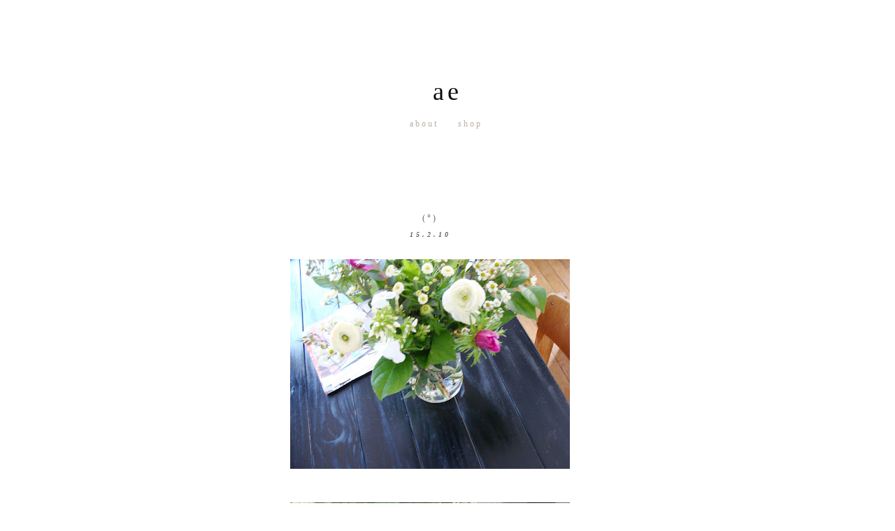

--- FILE ---
content_type: text/html; charset=UTF-8
request_url: https://ledansla.blogspot.com/2010/02/blog-post_15.html?showComment=1266226480977
body_size: 18884
content:
<!DOCTYPE html>
<html dir='ltr' xmlns='http://www.w3.org/1999/xhtml' xmlns:b='http://www.google.com/2005/gml/b' xmlns:data='http://www.google.com/2005/gml/data' xmlns:expr='http://www.google.com/2005/gml/expr' xmlns:fb='https://www.facebook.com/2008/fbml'>
<head>
<link href='https://www.blogger.com/static/v1/widgets/2944754296-widget_css_bundle.css' rel='stylesheet' type='text/css'/>
<meta content='width=1100' name='viewport'/>
<meta content='text/html; charset=UTF-8' http-equiv='Content-Type'/>
<meta content='blogger' name='generator'/>
<link href='https://ledansla.blogspot.com/favicon.ico' rel='icon' type='image/x-icon'/>
<link href='http://ledansla.blogspot.com/2010/02/blog-post_15.html' rel='canonical'/>
<link rel="alternate" type="application/atom+xml" title="ae - Atom" href="https://ledansla.blogspot.com/feeds/posts/default" />
<link rel="alternate" type="application/rss+xml" title="ae - RSS" href="https://ledansla.blogspot.com/feeds/posts/default?alt=rss" />
<link rel="service.post" type="application/atom+xml" title="ae - Atom" href="https://www.blogger.com/feeds/8499927618973221316/posts/default" />

<link rel="alternate" type="application/atom+xml" title="ae - Atom" href="https://ledansla.blogspot.com/feeds/5203418566848317980/comments/default" />
<!--Can't find substitution for tag [blog.ieCssRetrofitLinks]-->
<link href='https://blogger.googleusercontent.com/img/b/R29vZ2xl/AVvXsEh1-KLoskVKGLEkjCT_aZa2UZg_NOS3mSD5X6sQskW-J_5TwJfeBoCXDgEG0Bnf_9nBRKO3VGtA9IYZ1I3RhnTR_0qVkOBohNZC_Yy5zTC1ABA8qatbP3dlHZYLdDhKpAXUsQlGFVEQqQhD/s400/DSC04569.JPG' rel='image_src'/>
<meta content='http://ledansla.blogspot.com/2010/02/blog-post_15.html' property='og:url'/>
<meta content='(°)' property='og:title'/>
<meta content='# des meubles déplacés # une vieille boîte à musique récupérée chez ma soeur # une maman et petit H. dessinés et post-ités # un bouquet du d...' property='og:description'/>
<meta content='https://blogger.googleusercontent.com/img/b/R29vZ2xl/AVvXsEh1-KLoskVKGLEkjCT_aZa2UZg_NOS3mSD5X6sQskW-J_5TwJfeBoCXDgEG0Bnf_9nBRKO3VGtA9IYZ1I3RhnTR_0qVkOBohNZC_Yy5zTC1ABA8qatbP3dlHZYLdDhKpAXUsQlGFVEQqQhD/w1200-h630-p-k-no-nu/DSC04569.JPG' property='og:image'/>
<title>ae: (&#176;)</title>
<style type='text/css'>@font-face{font-family:'Arimo';font-style:normal;font-weight:400;font-display:swap;src:url(//fonts.gstatic.com/s/arimo/v35/P5sfzZCDf9_T_3cV7NCUECyoxNk37cxcDRrBdwcoaaQwpBQ.woff2)format('woff2');unicode-range:U+0460-052F,U+1C80-1C8A,U+20B4,U+2DE0-2DFF,U+A640-A69F,U+FE2E-FE2F;}@font-face{font-family:'Arimo';font-style:normal;font-weight:400;font-display:swap;src:url(//fonts.gstatic.com/s/arimo/v35/P5sfzZCDf9_T_3cV7NCUECyoxNk37cxcBBrBdwcoaaQwpBQ.woff2)format('woff2');unicode-range:U+0301,U+0400-045F,U+0490-0491,U+04B0-04B1,U+2116;}@font-face{font-family:'Arimo';font-style:normal;font-weight:400;font-display:swap;src:url(//fonts.gstatic.com/s/arimo/v35/P5sfzZCDf9_T_3cV7NCUECyoxNk37cxcDBrBdwcoaaQwpBQ.woff2)format('woff2');unicode-range:U+1F00-1FFF;}@font-face{font-family:'Arimo';font-style:normal;font-weight:400;font-display:swap;src:url(//fonts.gstatic.com/s/arimo/v35/P5sfzZCDf9_T_3cV7NCUECyoxNk37cxcAxrBdwcoaaQwpBQ.woff2)format('woff2');unicode-range:U+0370-0377,U+037A-037F,U+0384-038A,U+038C,U+038E-03A1,U+03A3-03FF;}@font-face{font-family:'Arimo';font-style:normal;font-weight:400;font-display:swap;src:url(//fonts.gstatic.com/s/arimo/v35/P5sfzZCDf9_T_3cV7NCUECyoxNk37cxcAhrBdwcoaaQwpBQ.woff2)format('woff2');unicode-range:U+0307-0308,U+0590-05FF,U+200C-2010,U+20AA,U+25CC,U+FB1D-FB4F;}@font-face{font-family:'Arimo';font-style:normal;font-weight:400;font-display:swap;src:url(//fonts.gstatic.com/s/arimo/v35/P5sfzZCDf9_T_3cV7NCUECyoxNk37cxcDxrBdwcoaaQwpBQ.woff2)format('woff2');unicode-range:U+0102-0103,U+0110-0111,U+0128-0129,U+0168-0169,U+01A0-01A1,U+01AF-01B0,U+0300-0301,U+0303-0304,U+0308-0309,U+0323,U+0329,U+1EA0-1EF9,U+20AB;}@font-face{font-family:'Arimo';font-style:normal;font-weight:400;font-display:swap;src:url(//fonts.gstatic.com/s/arimo/v35/P5sfzZCDf9_T_3cV7NCUECyoxNk37cxcDhrBdwcoaaQwpBQ.woff2)format('woff2');unicode-range:U+0100-02BA,U+02BD-02C5,U+02C7-02CC,U+02CE-02D7,U+02DD-02FF,U+0304,U+0308,U+0329,U+1D00-1DBF,U+1E00-1E9F,U+1EF2-1EFF,U+2020,U+20A0-20AB,U+20AD-20C0,U+2113,U+2C60-2C7F,U+A720-A7FF;}@font-face{font-family:'Arimo';font-style:normal;font-weight:400;font-display:swap;src:url(//fonts.gstatic.com/s/arimo/v35/P5sfzZCDf9_T_3cV7NCUECyoxNk37cxcABrBdwcoaaQw.woff2)format('woff2');unicode-range:U+0000-00FF,U+0131,U+0152-0153,U+02BB-02BC,U+02C6,U+02DA,U+02DC,U+0304,U+0308,U+0329,U+2000-206F,U+20AC,U+2122,U+2191,U+2193,U+2212,U+2215,U+FEFF,U+FFFD;}@font-face{font-family:'Old Standard TT';font-style:normal;font-weight:400;font-display:swap;src:url(//fonts.gstatic.com/s/oldstandardtt/v22/MwQubh3o1vLImiwAVvYawgcf2eVep1q4ZnRSZ_QG.woff2)format('woff2');unicode-range:U+0460-052F,U+1C80-1C8A,U+20B4,U+2DE0-2DFF,U+A640-A69F,U+FE2E-FE2F;}@font-face{font-family:'Old Standard TT';font-style:normal;font-weight:400;font-display:swap;src:url(//fonts.gstatic.com/s/oldstandardtt/v22/MwQubh3o1vLImiwAVvYawgcf2eVerlq4ZnRSZ_QG.woff2)format('woff2');unicode-range:U+0301,U+0400-045F,U+0490-0491,U+04B0-04B1,U+2116;}@font-face{font-family:'Old Standard TT';font-style:normal;font-weight:400;font-display:swap;src:url(//fonts.gstatic.com/s/oldstandardtt/v22/MwQubh3o1vLImiwAVvYawgcf2eVepVq4ZnRSZ_QG.woff2)format('woff2');unicode-range:U+0102-0103,U+0110-0111,U+0128-0129,U+0168-0169,U+01A0-01A1,U+01AF-01B0,U+0300-0301,U+0303-0304,U+0308-0309,U+0323,U+0329,U+1EA0-1EF9,U+20AB;}@font-face{font-family:'Old Standard TT';font-style:normal;font-weight:400;font-display:swap;src:url(//fonts.gstatic.com/s/oldstandardtt/v22/MwQubh3o1vLImiwAVvYawgcf2eVepFq4ZnRSZ_QG.woff2)format('woff2');unicode-range:U+0100-02BA,U+02BD-02C5,U+02C7-02CC,U+02CE-02D7,U+02DD-02FF,U+0304,U+0308,U+0329,U+1D00-1DBF,U+1E00-1E9F,U+1EF2-1EFF,U+2020,U+20A0-20AB,U+20AD-20C0,U+2113,U+2C60-2C7F,U+A720-A7FF;}@font-face{font-family:'Old Standard TT';font-style:normal;font-weight:400;font-display:swap;src:url(//fonts.gstatic.com/s/oldstandardtt/v22/MwQubh3o1vLImiwAVvYawgcf2eVeqlq4ZnRSZw.woff2)format('woff2');unicode-range:U+0000-00FF,U+0131,U+0152-0153,U+02BB-02BC,U+02C6,U+02DA,U+02DC,U+0304,U+0308,U+0329,U+2000-206F,U+20AC,U+2122,U+2191,U+2193,U+2212,U+2215,U+FEFF,U+FFFD;}</style>
<style id='page-skin-1' type='text/css'><!--
/*
-----------------------------------------------
Blogger Template Style
Designer: Ana Degenaar
URL:      www.blogmilkshop.com
----------------------------------------------- */
#Navbar1 {
margin: 0;
padding: 0;
visibility: hide;
display: none ;
}
/* Variable definitions
====================
<Variable name="backgroundcolor" description="Blog Background Color"
type="color" default="#333">
<Variable name="textcolor" description="Text Color"
type="color" default="#333">
<Variable name="quotecolor" description="Quote Color"
type="color" default="#333">
<Variable name="linkcolor" description="Link Color"
type="color" default="#58a">
<Variable name="visitedlinkcolor" description="Visited Link Color"
type="color" default="#58a">
<Variable name="blogtitlecolor" description="Blog Title Color"
type="color" default="#666">
<Variable name="bordercolor" description="Border Color"
type="color" default="#666">
<Variable name="posttitlecolor" description="Post Title Color"
type="color" default="#c60">
<Variable name="datetitlecolor" description="Date Title Color"
type="color" default="#c60">
<Variable name="profilebg" description="Profile Background Color" type="color" default="#999">
<Variable name="profilelink" description="Profile Link Color" type="color" default="#999">
<Variable name="postfootercolor" description="Post Footer Text Color"
type="color" default="#666">
<Variable name="sidebartitlecolor" description="Bottom Columns Title Color" type="color" default="#666">
<Variable name="footerbackgroundcolor" description="Footer Background Color"
type="color" default="#666">
<Variable name="sidebartextcolor" description="Bottom Columns Text Color" type="color" default="#666">
<Variable name="bodyfont" description="Text Font"
type="font" default="normal normal 90% 'Lucida Sans Unicode', 'Lucida Grande', Tahoma, sans-serif;">
<Variable name="quotefont" description="Quote Font"
type="font" default="normal normal 90% 'Lucida Sans Unicode', 'Lucida Grande', Tahoma, sans-serif;">
<Variable name="profilefont" description="Profile Link Font" type="font" default="normal normal 200% Georgia, Serif">
<Variable name="blogtitlefont" description="Blog Title Font"
type="font"
default="normal normal 78% 'Trebuchet MS',Trebuchet,Arial,Verdana,Sans-serif">
<Variable name="datetitlefont" description="Date Title Font"
type="font"
default="normal normal 200% Georgia, Serif">
<Variable name="posttitlefont" description="Post Title Font"
type="font"
default="normal normal 200% Georgia, Serif">
<Variable name="postfooterfont" description="Post Footer Font"
type="font"
default="normal normal 78% 'Trebuchet MS', Trebuchet, Arial, Verdana, Sans-serif">
<Variable name="sidebartitlefont" description="Bottom Columns Title Font" type="font" default="normal normal 200% Georgia, Serif">
<Variable name="linkbarbgcolor" description=" Top Linkbar Background Color" type="color" default="#ffffff">
<Variable name="linkbarTextColor" description=" Top Linkbar Text Color" type="color" default="#ffffff">
<Variable name="linkbarHoverTextColor" description="Top Linkbar Hover Text Color" type="color" default="#9D1961">
<Variable name="linkbarTextFont" description="Top Linkbar Text Font" type="font" default="normal normal 77% Verdana, sans-serif">
<Variable name="startSide" description="Start side in blog language" type="automatic" default="left">
<Variable name="endSide" description="End side in blog language" type="automatic" default="right">
<Variable name="PageList1TextColor" description="Page Links Text Color" type="color" default="#ffffff">
<Variable name="PageList1HoverTextColor" description="Page Links Hover Text Color" type="color" default="#9D1961">
<Variable name="PageList1TextFont" description="Page Links Text Font" type="font"  default="normal normal 77% Verdana, sans-serif">
<Variable name="readmoreborder" description="Read More Border Color" type="color" default="#ffffff">
<Variable name="readmorebg" description="Read More Background Color" type="color" default="#ffffff">
<Variable name="readmorecolor" description="Read More Text Color" type="color" default="#9D1961">
<Variable name="readmorefont" description="Read More Font" type="font"  default="normal normal 77% Verdana, sans-serif"> */
/* Body
-----------------------------------------------(c) theme by blogmilk
*/
body {
color:#626262;
margin:0;
font: italic normal 12px 'Times New Roman', Times, FreeSerif, serif;
text-align: justify;
background: #ffffff;
min-width: 1250px;
}
a:link {
color: #0c0c0c;
text-decoration:none;
}
a:visited {
color: #626262;
text-decoration:none;
}
a:hover {
color:#ccc;
}
a img {
border-width:0;
}
/* Header
-----------------------------------------------(c) theme by blogmilk
*/
#header-wrapper {
width: 100%;
color: #0c0c0c;
font: normal normal 36px 'Times New Roman', Times, FreeSerif, serif;
text-transform: none;
margin-bottom: 0px;
padding-bottom: 0px;
}
#head-inner {
margin-left: auto;
margin-right: auto;
float:center;
background-position: center;
color: #0c0c0c;
font: normal normal 36px 'Times New Roman', Times, FreeSerif, serif;
margin-bottom: 0px;
padding-bottom: 0px;
}
#header h1 {
text-decoration:none;
text-transform: none;
margin-top: 0px;
margin-bottom: 0px;
letter-spacing: 5px;
padding-top: 110px;
padding-bottom: 0px;
color: #0c0c0c;
font: normal normal 36px 'Times New Roman', Times, FreeSerif, serif;
}
#header a:hover {
color:#666666;
}
#header {
margin: 0px;
text-align: center;
color: #0c0c0c;
font: normal normal 36px 'Times New Roman', Times, FreeSerif, serif;
margin-top: 0px;
margin-bottom: 0px;
}
#header .description {
margin: 0 auto !important;
padding: 0px 0px 60px 0px;
text-transform: uppercase;
letter-spacing: 4px;
line-height: 1em;
font: $blogdescriptionfont;
color: $blogdescriptioncolor;
text-align: center !important;
max-width: 100%;
float: center;
}
#header-inner img {margin: 0 auto !important;} #header-inner {text-align:center !important;}
/* -----   LINKBAR   -----(c) theme by blogmilk*/
#linkbar-wrapper {
margin: 0px 0px 0px 0px;
padding:  13px 0px 0px 0px;
text-align: left;
width: 100%;
background-color: #ffffff; opacity: 0.9; filter: alpha(opacity=90);height: 30px;
display: block;
position: fixed;
z-index: 999;
}
#linkbar .widget {
margin: 0px 0px 0px 0px;
padding: 0px 0px 0px 0px;
text-align: left;
clear: both;
}
#linkbar ul {
margin: 0px 0px 0px 0px;
padding: 0px 0px 0px 0px;
list-style-type:none;
}
#linkbar li {
display: inline;
margin: 0px 0px 0px 0px;
padding: 0px 0px 0px 0px;
font: normal normal 9px Arimo;
color: #626262;
}
#linkbar h2 {
margin: 0px 0px 0px 0px;
padding: 0px 0px 0px 0px;
display: none;
visibility: hidden;
font: normal normal 9px Arimo;
color: #626262;
}
#linkbar a {
clear: both;
margin: 0px 0px 0px 0px;
padding: 0px 17px 0px 15px;
text-decoration:none;
font: normal normal 9px Arimo;
color: #626262;
text-transform: uppercase;
letter-spacing: 4px;
}
#linkbar a:hover {
color: #c5c5c5;
background: $linkbarHoverBgColor;
text-decoration: none;
}
/* -----   PAGELIST   -----(c) theme by blogmilk*/
.PageList {text-align:center !important;}
.PageList li {display:inline !important; float:none !important;}
#PageList1 {
margin: -45px 0px 70px 0px;
padding:  0px 0px 0px 0px;
width: 99%
text-align: center;
float: center;
}
#PageList1 .widget {
margin: 0px 0px 0px 0px;
padding: 4px 0px 3px 0px;
text-align: center;
float: center;
}
#PageList1 ul {
margin: 0px 0px 0px 0px;
padding: 0px 0px 0px 0px;
list-style-type:none;
}
#PageList1 li {
display: inline;
margin: 0px 0px 0px 0px;
padding: 0px 0px 0px 0px;
font: normal normal 12px 'Times New Roman', Times, FreeSerif, serif;
color: #b8afa6;
}
#PageList1 h2 {
margin: 0px 0px 0px 0px;
padding: 0px 0px 0px 0px;
display: none;
visibility: hidden;
font: normal normal 12px 'Times New Roman', Times, FreeSerif, serif;
color: #b8afa6;
}
#PageList1 a {
clear: both;
margin: 0px 0px 0px 0px;
padding: 6px 15px 0px 10px;
width:100%;
text-decoration:none;
font: normal normal 12px 'Times New Roman', Times, FreeSerif, serif;
color: #b8afa6;
text-transform: lowercase;
letter-spacing: 3px;
}
#PageList1 a:hover {
color: #c5c5c5;
background: $PageList1HoverBgColor;
text-decoration: none;
}
/* Outer-Wrapper
-----------------------------------------------(c) theme by blogmilk */
#outer-wrapper {
width: 940px;
margin:0 auto;
text-align: justify;
font: italic normal 12px 'Times New Roman', Times, FreeSerif, serif;
line-height:20px;
color: #626262;
}
#content-wrapper {
}
#main-wrapper {
width: 805px;
float: left;
padding-top: 45px;
padding-left: 45px;
padding-right: 45px;
padding-bottom: 35px;
background: #ffffff;
word-wrap: break-word; /* fix for long text breaking sidebar float in IE */
overflow: hidden;     /* fix for long non-text content breaking IE sidebar float */
}
#sidebar-wrapper {
text-transform: none;
color: #626262;
font: $sidebartextfont;
width: 0px;
padding-top: 5px;
float: left;
display: none;
text-align: justify;
word-wrap: break-word; /* fix for long text breaking sidebar float in IE */
overflow: hidden;      /* fix for long non-text content breaking IE sidebar float */
}
#right-sidebar-wrapper {
text-transform: none;
color: #626262;
font: $sidebartextfont;
width: 0px;
display: none;
padding-top: 5px;
float: right;
text-align: justify;
word-wrap: break-word; /* fix for long text breaking sidebar float in IE */
overflow: hidden;      /* fix for long non-text content breaking IE sidebar float */
}
/* Headings
-----------------------------------------------(c) theme by blogmilk */
h2 {
margin:0em 0 .75em;
font: italic bold 11px 'Times New Roman', Times, FreeSerif, serif;
line-height: 1.4em;
letter-spacing: 1px;
text-transform: none;
color: #626262;
text-align: left;
padding-bottom: 5px;
}
/* Posts
-----------------------------------------------(c) theme by blogmilk
*/
h2.date-header {
color: #626262;
font: italic bold 10px 'Times New Roman', Times, FreeSerif, serif;
letter-spacing: 4px;
text-transform: none;
text-align: center;
border: none;
margin-top: 0px;
margin-bottom: 25px;
}
.post {
margin:0px 0px 0px 0px;
width: 800px;
line-height:1.6em;
text-align: justify;
}
.post h3 {
margin:.25em 0 0;
letter-spacing: 3px;
line-height:1.4em;
font: normal normal 12px 'Times New Roman', Times, FreeSerif, serif;
color: #626262;
text-transform: uppercase;
margin-bottom: 10px;
text-align: center;
}
.post h3 a, .post h3 a:visited, .post h3 strong {
text-decoration:none;
color: #626262;
font: normal normal 12px 'Times New Roman', Times, FreeSerif, serif;
text-transform: none;
text-align: center;
text-transform: uppercase;
letter-spacing: 3px;
}
.post h3 strong, .post h3 a:hover {
color:#eee;
}
.post-body {
margin:0 0 .75em;
line-height:1.6em;
color:#626262;
width: 800px;
text-align: justify;
}
.post-footer {
font: normal normal 8px 'Times New Roman', Times, FreeSerif, serif;
text-transform: uppercase;
line-height: 2em;
margin-bottom: 80px;
margin-top: 40px;
letter-spacing: 3px;
display: block;
padding-top: 6px;
padding-bottom: 30px;
text-align: center;
color: #626262;
width: 800px;
border-bottom: 1px solid #ffffff;
}
.post-labels {
color: #626262;
text-align: left;
float: left;
}
.addthis_button {
float: right;
font: normal normal 8px 'Times New Roman', Times, FreeSerif, serif;
margin-top: -6px;
letter-spacing: 3px;
}
.addthis_button a {
float: right;
font: normal normal 8px 'Times New Roman', Times, FreeSerif, serif;
margin-top: -6px;
letter-spacing: 3px;
}
.post-footer a {
color: #626262;
}
.comment-link {
text-align: left;
float: left;
}
.post-footer-line-1 {
font: normal normal 8px 'Times New Roman', Times, FreeSerif, serif;
margin-bottom: 12px;
}
.post img {
margin-bottom:6px;
margin-left: 0em;
}
.tr-caption-container img {
border: none;
padding: 0;
}
.post blockquote {
line-height: 1.8em;
margin-left: 5px;
color: #0c0c0c;
font: normal normal 12px Old Standard TT;
padding-left: 10px;
margin-bottom: 25px;
}
.post blockquote p {
line-height: 1.8em;
}
/* Comments
-----------------------------------------------(c) theme by blogmilk */
#comments h4 {
font-weight: normal;
line-height: 1.4em;
text-transform:lowercase;
color: #999999;
}
#comments-block {
margin:1em 0 1.5em;
line-height:1.7em;
font-transform: lowercase;
}
#comments-block .comment-author {
margin:.5em 0;
font-transform: lowercase;
}
#comments-block .comment-body {
margin:.25em 0 0;
font-transform: lowercase;
}
#comments-block .comment-footer {
margin:-.25em 0 2em;
line-height: 1.4em;
text-transform:uppercase;
letter-spacing:.1em;
font-size: 10px;
border-bottom: 1px #ccc dotted;
}
#comments-block .comment-body p {
margin:0 0 .75em;
}
.deleted-comment {
font-style:italic;
color:gray;
}
#blog-pager-newer-link {
float: left;
}
#blog-pager-newer-link  a{
float: left;
}
#blog-pager-older-link {
float: right;
}
#blog-pager-older-link a {
float: right;
}
#blog-pager {
text-align: center;
font: normal normal 12px 'Times New Roman', Times, FreeSerif, serif;
letter-spacing: 3px;
width: 800px;
}
#blog-pager a {
text-align: center;
font: normal normal 12px 'Times New Roman', Times, FreeSerif, serif;
font-size: 10px;
font-weight: normal;
padding-top: 0px;
text-transform: uppercase;
}
.feed-links {
clear: both;
line-height: 2.5em;
}
/* Sidebar Content
-----------------------------------------------(c) theme by blogmilk */
.sidebar {
line-height:1.7em;
}
.rsidebar ul li {
list-style: none;
margin-left: -39px;
line-height:1.6em;
}
.rsidebar .widget {
margin: 0 0px 1.5em 0px;
padding: 7px 0px 0px 0px;
padding-bottom: 40px;
line-height:1.7em;
border-bottom: 1px solid #ffffff;
}
.lsidebar ul li {
list-style: none;
margin-left: -39px;
line-height:1.6em;
}
.lsidebar .widget {
margin: 0 0px 1.5em 0px;
padding: 7px 0px 0px 0px;
padding-bottom: 40px;
line-height:1.7em;
border-bottom: 1px solid #ffffff;
}
.main .widget {
margin:0 0 1.5em;
padding:0 0 1.5em;
}
.main .Blog {
border-bottom-width: 0;
}
/* Profile
-----------------------------------------------(c) theme by blogmilk */
.profile-img {
display: block;
float: left;
width: 300px;
height: auto !important;
padding-bottom: 7px;
margin-left: 50px;
}
.profile-data {
margin:0;
text-transform:uppercase;
letter-spacing:.1em;
font: normal normal 78% 'Trebuchet MS', Trebuchet, Arial, Verdana, Sans-serif;
line-height: 1.6em;
text-align: justify;
display: none;
}
.profile-datablock {
margin:.5em 0 .5em;
text-align: left;
display: none;
}
.profile-textblock {
margin: 0.5em 0;
line-height: 1.6em;
}
.profile-link {
text-transform: uppercase;
letter-spacing: 4px;
text-align: center;
display: block;
font: normal bold 11px 'Times New Roman', Times, FreeSerif, serif;
margin-top: 10px;
padding-bottom: 10px;
background: #ffffff;
width: 300px;
color: #626262 !important;
margin-left: 50px;
}
.profile-name-link {
background-image:none !important;
padding-left:0px;
display: none;
}
#crosscol-wrapper {
text-align: center;
float: center;
}
#footer-wrapper {
background: #ffffff;
padding-top: 40px;
margin-top: 50px;
clear:both;
color: #626262;
width: 100%;
float: center;
text-align: center;
border-top: none;
}
#footer-wrapper h2 {
display: none;
}
.footer {text-align:center !important;}
.footer {display:inline !important; float:none !important;}
#credits {
padding: 25px 0px 0px 0px;
width: 100%;
text-align: center;
display: block;
height: 40px;
float: left;
text-transform: uppercase;
letter-spacing: 4px;
font-family: Arial, "Helvetica Neue", Helvetica, sans-serif;
font-weight: bold;
font-size: 8px;
color: #666666;
font-style: normal;
background: #ffffff;
}
#credits a {
color: #666666;
}
#Attribution1 {
display: none;
}
#BlogList1 li {
margin-left: -21px;
}
#BlogList1 a {
font-weight: normal;
letter-spacing: 1px;
}
.jump-link a {
padding: 8px;
color: #cec0c0;
font: normal normal 11px 'Times New Roman', Times, FreeSerif, serif;
background: #ffffff;
border: 1px solid #ebe4e4;
text-transform: none;
letter-spacing: 5px;
text-align: center;
float: center;
}
.jump-link a:hover {
opacity: 50%;
}
#Label1 a {
text-transform: uppercase;
letter-spacing: 3px;
}
#searchThis {float: right;
text-decoration:none;
font: normal normal 9px Arimo;
color: #626262;
text-transform: uppercase;
letter-spacing: 4px;
margin-top: -2px;
padding-right: 3px;
}
#searchButton {
text-decoration:none;
font: normal normal 9px Arimo;
color: #626262;
text-transform: uppercase;
letter-spacing: 4px;
border: none;
background: none;}
#footer-columns {
clear:both;
color: #626262;
width: 895px;
text-align: center;
padding-bottom: 15px;
padding-top: 50px;
padding-bottom: 50px;
margin-bottom: 50px;
margin-top: 30px;
font: $topbarfont;
line-height: 1.6em;
background: #ffffff;
display: block;
}
.footer-column ul li {
list-style: none;
text-align: center;
margin-left: -40px;
line-height: 1.6em;
}
.footer-column h2 {
text-align: center;
letter-spacing: 3px;
font: italic bold 11px 'Times New Roman', Times, FreeSerif, serif;
color: #626262;
text-transform: uppercase;
}
.footer-column {
text-align: center;
letter-spacing: 1px;
line-height: 1.6em;
clear:both;
padding-left: 30px;
padding-right: 30px;
}

--></style>
<link href='https://www.blogger.com/dyn-css/authorization.css?targetBlogID=8499927618973221316&amp;zx=9c6a927d-5459-4ea9-b946-20ebc4c1cf07' media='none' onload='if(media!=&#39;all&#39;)media=&#39;all&#39;' rel='stylesheet'/><noscript><link href='https://www.blogger.com/dyn-css/authorization.css?targetBlogID=8499927618973221316&amp;zx=9c6a927d-5459-4ea9-b946-20ebc4c1cf07' rel='stylesheet'/></noscript>
<meta name='google-adsense-platform-account' content='ca-host-pub-1556223355139109'/>
<meta name='google-adsense-platform-domain' content='blogspot.com'/>

</head>
<body>
<div id='linkbar-wrapper'>
<div class='linkbar no-items section' id='linkbar'>
</div>
</div>
<div style='clear: both;'></div>
<!-- Static page styling Start-->
<!-- http://www.bloggersentral.com -->
<!-- Static page styling End -->
<div id='outer-wrapper'><div id='wrap2'>
<div id='content-wrapper'>
<div id='header-wrapper'>
<div id='head-inner'>
<div class='header section' id='header'><div class='widget Header' data-version='1' id='Header1'>
<div id='header-inner'>
<div class='titlewrapper'>
<h1 class='title'>
<a href='https://ledansla.blogspot.com/'>
ae
</a>
</h1>
</div>
<div class='descriptionwrapper'>
<p class='description'><span>
</span></p>
</div>
</div>
</div></div>
</div>
<div style='clear: both;'></div>
</div>
<div id='crosscol-wrapper' style='text-align:center'>
<div class='crosscol section' id='crosscol'><div class='widget PageList' data-version='1' id='PageList1'>
<div class='widget-content'>
<ul>
<li><a href='http://www.aurelielecuyer.com'>About</a></li>
<li><a href='http://www.aurelie-lecuyer.com'>Shop</a></li>
</ul>
<div class='clear'></div>
</div>
</div></div>
</div>
<div id='main-wrapper'>
<div class='main section' id='main'><div class='widget Blog' data-version='1' id='Blog1'>
<div class='blog-posts hfeed'>
<!--Can't find substitution for tag [defaultAdStart]-->

        <div class="date-outer">
      

        <div class="date-posts">
      
<div class='post-outer'>
<div class='post hentry'>
<a name='5203418566848317980'></a>
<h3 class='post-title entry-title'>
<a href='https://ledansla.blogspot.com/2010/02/blog-post_15.html'>(&#176;)</a>
</h3>
<script>var ultimaFecha = '15.2.10';</script>
<h2 class='date-header'>15.2.10</h2>
<div class='post-header-line-1'></div>
<div class='post-body entry-content'>
<a href="https://blogger.googleusercontent.com/img/b/R29vZ2xl/AVvXsEh1-KLoskVKGLEkjCT_aZa2UZg_NOS3mSD5X6sQskW-J_5TwJfeBoCXDgEG0Bnf_9nBRKO3VGtA9IYZ1I3RhnTR_0qVkOBohNZC_Yy5zTC1ABA8qatbP3dlHZYLdDhKpAXUsQlGFVEQqQhD/s1600-h/DSC04569.JPG" onblur="try {parent.deselectBloggerImageGracefully();} catch(e) {}"><img alt="" border="0" id="BLOGGER_PHOTO_ID_5438396785877875474" src="https://blogger.googleusercontent.com/img/b/R29vZ2xl/AVvXsEh1-KLoskVKGLEkjCT_aZa2UZg_NOS3mSD5X6sQskW-J_5TwJfeBoCXDgEG0Bnf_9nBRKO3VGtA9IYZ1I3RhnTR_0qVkOBohNZC_Yy5zTC1ABA8qatbP3dlHZYLdDhKpAXUsQlGFVEQqQhD/s400/DSC04569.JPG" style="display:block; margin:0px auto 10px; text-align:center;cursor:pointer; cursor:hand;width: 400px; height: 300px;" /></a><br /><div style="text-align: center;"><br /></div><a href="https://blogger.googleusercontent.com/img/b/R29vZ2xl/AVvXsEhFD1ZvXbyvUcQ9HngBe9NlYHGiCoOh8qpRY0kCiqYtuMM8UBkPtyVkfcbI9FEPA-VnwiZ6NHw32xBhXbrbh0VmDVaYrgORWGF0Pi08B9rModrn35oAC0yJszLPIA3lapCtX0reOhTiJrpf/s1600-h/DSC04564.JPG" onblur="try {parent.deselectBloggerImageGracefully();} catch(e) {}"><img alt="" border="0" id="BLOGGER_PHOTO_ID_5438394776971251314" src="https://blogger.googleusercontent.com/img/b/R29vZ2xl/AVvXsEhFD1ZvXbyvUcQ9HngBe9NlYHGiCoOh8qpRY0kCiqYtuMM8UBkPtyVkfcbI9FEPA-VnwiZ6NHw32xBhXbrbh0VmDVaYrgORWGF0Pi08B9rModrn35oAC0yJszLPIA3lapCtX0reOhTiJrpf/s400/DSC04564.JPG" style="display:block; margin:0px auto 10px; text-align:center;cursor:pointer; cursor:hand;width: 400px; height: 300px;" /></a><br /><a href="https://blogger.googleusercontent.com/img/b/R29vZ2xl/AVvXsEhDZCEMotgG9NxIu1qJxVriWTA7Q_NMFHQk7LOeEBwgEL49_IduklYKRnj9YGr8pVjEgwmjbGcqTbFBwXcVeabLzWjMJrW6m8bg-wSDxYoydCsHBIrIelycB13go0Rk18wtexN9vtkCKpVr/s1600-h/DSC04443.JPG" onblur="try {parent.deselectBloggerImageGracefully();} catch(e) {}"><img alt="" border="0" id="BLOGGER_PHOTO_ID_5438394773737414386" src="https://blogger.googleusercontent.com/img/b/R29vZ2xl/AVvXsEhDZCEMotgG9NxIu1qJxVriWTA7Q_NMFHQk7LOeEBwgEL49_IduklYKRnj9YGr8pVjEgwmjbGcqTbFBwXcVeabLzWjMJrW6m8bg-wSDxYoydCsHBIrIelycB13go0Rk18wtexN9vtkCKpVr/s400/DSC04443.JPG" style="display:block; margin:0px auto 10px; text-align:center;cursor:pointer; cursor:hand;width: 300px; height: 400px;" /></a><br /><a href="https://blogger.googleusercontent.com/img/b/R29vZ2xl/AVvXsEgVoAP3X6lqeWYLu_XWy9fzoOR_ERlmQvJKUj1MboAj5RJ69akTffeXZH10VPkEn8CJqf58JeA7haL7DGNoeBnVjaOP_BwGnjOhPLazS71wAa43imVWjZ6H3fp8iN4m9VyDd04MyBF5L_0a/s1600-h/DSC04579.JPG" onblur="try {parent.deselectBloggerImageGracefully();} catch(e) {}"><img alt="" border="0" id="BLOGGER_PHOTO_ID_5438394765850900226" src="https://blogger.googleusercontent.com/img/b/R29vZ2xl/AVvXsEgVoAP3X6lqeWYLu_XWy9fzoOR_ERlmQvJKUj1MboAj5RJ69akTffeXZH10VPkEn8CJqf58JeA7haL7DGNoeBnVjaOP_BwGnjOhPLazS71wAa43imVWjZ6H3fp8iN4m9VyDd04MyBF5L_0a/s400/DSC04579.JPG" style="display:block; margin:0px auto 10px; text-align:center;cursor:pointer; cursor:hand;width: 300px; height: 400px;" /></a><br /><div style="text-align: center;"><br /></div><div style="text-align: center;"><br /></div><div style="text-align: center;"><br /></div><div style="text-align: center;"><br /></div><a href="https://blogger.googleusercontent.com/img/b/R29vZ2xl/AVvXsEi2nFiSxTZxB2QMLiytX15VniZQewG2vMx1zJw0122oNbmEDRRVnj2TendIJyMLtoxJkUhxpAdlBDl44ofrECboAFo37SN2s-kGR2wQDTxUhXFuV3YhsKPayhbBJi9tpX1wDPV19k3zjs3t/s1600-h/DSC04549.JPG" onblur="try {parent.deselectBloggerImageGracefully();} catch(e) {}"><img alt="" border="0" id="BLOGGER_PHOTO_ID_5438393977179548834" src="https://blogger.googleusercontent.com/img/b/R29vZ2xl/AVvXsEi2nFiSxTZxB2QMLiytX15VniZQewG2vMx1zJw0122oNbmEDRRVnj2TendIJyMLtoxJkUhxpAdlBDl44ofrECboAFo37SN2s-kGR2wQDTxUhXFuV3YhsKPayhbBJi9tpX1wDPV19k3zjs3t/s400/DSC04549.JPG" style="display:block; margin:0px auto 10px; text-align:center;cursor:pointer; cursor:hand;width: 300px; height: 400px;" /></a><br /><a href="https://blogger.googleusercontent.com/img/b/R29vZ2xl/AVvXsEj7aTaPYJhnpcReS9uSH7k-k-GN77tmKyBo7GU7aYatiYsuB1q9WuOmSUPV6Vr58hQdOENyF8Ip3BNVPJFRTcMKiwcQyrxSekp9rNluivuAoq3jTxjRxb7JHEg1R4aSWEBkve-oDi2IPewd/s1600-h/DSC04531.JPG" onblur="try {parent.deselectBloggerImageGracefully();} catch(e) {}"><img alt="" border="0" id="BLOGGER_PHOTO_ID_5438393975069245458" src="https://blogger.googleusercontent.com/img/b/R29vZ2xl/AVvXsEj7aTaPYJhnpcReS9uSH7k-k-GN77tmKyBo7GU7aYatiYsuB1q9WuOmSUPV6Vr58hQdOENyF8Ip3BNVPJFRTcMKiwcQyrxSekp9rNluivuAoq3jTxjRxb7JHEg1R4aSWEBkve-oDi2IPewd/s400/DSC04531.JPG" style="display:block; margin:0px auto 10px; text-align:center;cursor:pointer; cursor:hand;width: 400px; height: 300px;" /></a><br /><a href="https://blogger.googleusercontent.com/img/b/R29vZ2xl/AVvXsEhm1EFDOuTpt7Zqa_m1IetkalJHSmJpFYkFaPXar5auOky30pLXbSaJOaW4At8GZ-jrCC39ZxXUjhI-mb1j5ghtbGiUsK06JHELhO92z-SeTJC672N7ZIMLHkMLPhELfba7pR0-YuX0VAsO/s1600-h/DSC04523.JPG" onblur="try {parent.deselectBloggerImageGracefully();} catch(e) {}"><img alt="" border="0" id="BLOGGER_PHOTO_ID_5438393958119534914" src="https://blogger.googleusercontent.com/img/b/R29vZ2xl/AVvXsEhm1EFDOuTpt7Zqa_m1IetkalJHSmJpFYkFaPXar5auOky30pLXbSaJOaW4At8GZ-jrCC39ZxXUjhI-mb1j5ghtbGiUsK06JHELhO92z-SeTJC672N7ZIMLHkMLPhELfba7pR0-YuX0VAsO/s400/DSC04523.JPG" style="display:block; margin:0px auto 10px; text-align:center;cursor:pointer; cursor:hand;width: 400px; height: 300px;" /></a><br /><a href="https://blogger.googleusercontent.com/img/b/R29vZ2xl/AVvXsEgxGU9Vj7zN7bjWGP5_V_v3eJ_UNfNOAsJygiAUcZZI1k36BTpd_h4k_KWGlPyFKYrwCmGhFCrZXTGzUeugsi82rq-mrKTDBwwKDiqFPRXV-7-U0_SMfR6m39Hcmkju0YJ87wNMFQNUyNes/s1600-h/DSC04519.JPG" onblur="try {parent.deselectBloggerImageGracefully();} catch(e) {}"><img alt="" border="0" id="BLOGGER_PHOTO_ID_5438393382877827522" src="https://blogger.googleusercontent.com/img/b/R29vZ2xl/AVvXsEgxGU9Vj7zN7bjWGP5_V_v3eJ_UNfNOAsJygiAUcZZI1k36BTpd_h4k_KWGlPyFKYrwCmGhFCrZXTGzUeugsi82rq-mrKTDBwwKDiqFPRXV-7-U0_SMfR6m39Hcmkju0YJ87wNMFQNUyNes/s400/DSC04519.JPG" style="display:block; margin:0px auto 10px; text-align:center;cursor:pointer; cursor:hand;width: 300px; height: 400px;" /></a><br /><a href="https://blogger.googleusercontent.com/img/b/R29vZ2xl/AVvXsEjoV0jLacmOSzEtBdgHEqIHfo1ydpMytHoClORAFC5sS0hRuEtAUyO1KaPOM7mHO3L7CTHAr3uheNa89tXyCg6aAvMfDzoy1T2h_fjrUTJ0-s1l_52FP3GgC5YaYWkjf7Zn7V6xCtRjntdR/s1600-h/DSC04515.JPG" onblur="try {parent.deselectBloggerImageGracefully();} catch(e) {}"><img alt="" border="0" id="BLOGGER_PHOTO_ID_5438393377707730834" src="https://blogger.googleusercontent.com/img/b/R29vZ2xl/AVvXsEjoV0jLacmOSzEtBdgHEqIHfo1ydpMytHoClORAFC5sS0hRuEtAUyO1KaPOM7mHO3L7CTHAr3uheNa89tXyCg6aAvMfDzoy1T2h_fjrUTJ0-s1l_52FP3GgC5YaYWkjf7Zn7V6xCtRjntdR/s400/DSC04515.JPG" style="display:block; margin:0px auto 10px; text-align:center;cursor:pointer; cursor:hand;width: 300px; height: 400px;" /></a><br /><a href="https://blogger.googleusercontent.com/img/b/R29vZ2xl/AVvXsEhdyDZWApaFT8guUw3t927LNLK21u6J120olq82nazIu5PwNBDWUcNggDSjwM393mx_T9rEhl4T9JYn9DphFJQ6lipTWxEEsl__lJsbx2-JtzHjgSgrUvRD22PVlQMpUy0joJ3nJb5ZRQIa/s1600-h/DSC04506.JPG" onblur="try {parent.deselectBloggerImageGracefully();} catch(e) {}"><img alt="" border="0" id="BLOGGER_PHOTO_ID_5438393371425924690" src="https://blogger.googleusercontent.com/img/b/R29vZ2xl/AVvXsEhdyDZWApaFT8guUw3t927LNLK21u6J120olq82nazIu5PwNBDWUcNggDSjwM393mx_T9rEhl4T9JYn9DphFJQ6lipTWxEEsl__lJsbx2-JtzHjgSgrUvRD22PVlQMpUy0joJ3nJb5ZRQIa/s400/DSC04506.JPG" style="display:block; margin:0px auto 10px; text-align:center;cursor:pointer; cursor:hand;width: 400px; height: 300px;" /></a><br /><a href="https://blogger.googleusercontent.com/img/b/R29vZ2xl/AVvXsEiwniEMAWecB3QMmV9Bl_-ufi_RYtlHxxFzsGn-ak62XNXpch_perH2VC94CXEQ-9sOtqWfd2Cl92QPN0vB_pqm9IOmzjqkkiTnghaXGI6Qtra4q1PgCojQvYAsFkjgiEhKs04KB1cDFx-9/s1600-h/DSC04492.JPG" onblur="try {parent.deselectBloggerImageGracefully();} catch(e) {}"><img alt="" border="0" id="BLOGGER_PHOTO_ID_5438393365162729010" src="https://blogger.googleusercontent.com/img/b/R29vZ2xl/AVvXsEiwniEMAWecB3QMmV9Bl_-ufi_RYtlHxxFzsGn-ak62XNXpch_perH2VC94CXEQ-9sOtqWfd2Cl92QPN0vB_pqm9IOmzjqkkiTnghaXGI6Qtra4q1PgCojQvYAsFkjgiEhKs04KB1cDFx-9/s400/DSC04492.JPG" style="display:block; margin:0px auto 10px; text-align:center;cursor:pointer; cursor:hand;width: 400px; height: 300px;" /></a><br /><a href="https://blogger.googleusercontent.com/img/b/R29vZ2xl/AVvXsEhYasMx1j5Mp4GfHMVNKPlMwYl9LFHOsUshU-clHkBknpgler8Oi4siJrfwOfZADc9XaaJucxegfe7O5JHGq5Yl22UKo-EVUJb4sx02G1SfYqGWAapT0-GNoxGkcSDPHXVf4UG_9HloecGf/s1600-h/DSC04473.JPG" onblur="try {parent.deselectBloggerImageGracefully();} catch(e) {}"><img alt="" border="0" id="BLOGGER_PHOTO_ID_5438393362294004930" src="https://blogger.googleusercontent.com/img/b/R29vZ2xl/AVvXsEhYasMx1j5Mp4GfHMVNKPlMwYl9LFHOsUshU-clHkBknpgler8Oi4siJrfwOfZADc9XaaJucxegfe7O5JHGq5Yl22UKo-EVUJb4sx02G1SfYqGWAapT0-GNoxGkcSDPHXVf4UG_9HloecGf/s400/DSC04473.JPG" style="display:block; margin:0px auto 10px; text-align:center;cursor:pointer; cursor:hand;width: 400px; height: 300px;" /></a><br /><a href="https://blogger.googleusercontent.com/img/b/R29vZ2xl/AVvXsEg5N06J580vjzrZlSwDgy07MpVBq5y0dE1EEuYFRpHef1am5hNg5tOJTEUJyiGaEOX-szLAkz8MggRI9-JNyT4S1sF9HjmcioR_9IXSpe21R-xWBHYY5rouqPO-kuKG_Ys5YDdEbB1IBmXX/s1600-h/DSC04465.JPG" onblur="try {parent.deselectBloggerImageGracefully();} catch(e) {}"><img alt="" border="0" id="BLOGGER_PHOTO_ID_5438392818963009154" src="https://blogger.googleusercontent.com/img/b/R29vZ2xl/AVvXsEg5N06J580vjzrZlSwDgy07MpVBq5y0dE1EEuYFRpHef1am5hNg5tOJTEUJyiGaEOX-szLAkz8MggRI9-JNyT4S1sF9HjmcioR_9IXSpe21R-xWBHYY5rouqPO-kuKG_Ys5YDdEbB1IBmXX/s400/DSC04465.JPG" style="display:block; margin:0px auto 10px; text-align:center;cursor:pointer; cursor:hand;width: 400px; height: 300px;" /></a><br /><a href="https://blogger.googleusercontent.com/img/b/R29vZ2xl/AVvXsEhRxRBVfJTpzL9flSeZrw3cWW2stVyiMr-jFI-aGN2kgen9oMIFVK19RL89P-HMt6bkUjOfZEkWT4Tu1RLovDMe0q67ElyObFzLFoxuki9xUX7xqt8LVqQqSwlO4So16sHKJ9b6nP6Xmm7p/s1600-h/DSC04463.JPG" onblur="try {parent.deselectBloggerImageGracefully();} catch(e) {}"><img alt="" border="0" id="BLOGGER_PHOTO_ID_5438392816460956178" src="https://blogger.googleusercontent.com/img/b/R29vZ2xl/AVvXsEhRxRBVfJTpzL9flSeZrw3cWW2stVyiMr-jFI-aGN2kgen9oMIFVK19RL89P-HMt6bkUjOfZEkWT4Tu1RLovDMe0q67ElyObFzLFoxuki9xUX7xqt8LVqQqSwlO4So16sHKJ9b6nP6Xmm7p/s400/DSC04463.JPG" style="display:block; margin:0px auto 10px; text-align:center;cursor:pointer; cursor:hand;width: 300px; height: 400px;" /></a><br /><a href="https://blogger.googleusercontent.com/img/b/R29vZ2xl/AVvXsEiw10ZaUOWTcrzS2ZS_ACj7pXjya3FIlgp9vTiPsWuo4rrSfPO-WHV-XVtt5BSesh-HoywnWmMJHvjR25_cHNU8QYO-_cW8sk_8oHZ92yBK0JwZ_hAdx8i5hTnXPx7iDbx68oOafPhGfwj0/s1600-h/DSC04459.JPG" onblur="try {parent.deselectBloggerImageGracefully();} catch(e) {}"><img alt="" border="0" id="BLOGGER_PHOTO_ID_5438392811797548514" src="https://blogger.googleusercontent.com/img/b/R29vZ2xl/AVvXsEiw10ZaUOWTcrzS2ZS_ACj7pXjya3FIlgp9vTiPsWuo4rrSfPO-WHV-XVtt5BSesh-HoywnWmMJHvjR25_cHNU8QYO-_cW8sk_8oHZ92yBK0JwZ_hAdx8i5hTnXPx7iDbx68oOafPhGfwj0/s400/DSC04459.JPG" style="display:block; margin:0px auto 10px; text-align:center;cursor:pointer; cursor:hand;width: 400px; height: 300px;" /></a><br /><a href="https://blogger.googleusercontent.com/img/b/R29vZ2xl/AVvXsEh6Ll1xBFSd8ztDSsohcvP0yICsG0merVfYb9CDd0zQL0NgtOkiHlnMIoitwQWtwP8CUWc1tG6jKaaXPDwrayLqE0oso81dhfi3NtrMMEAaUaCl-ioIIc2ew6DY3K-z_mZUwThrTDfP2QDX/s1600-h/DSC04448.JPG" onblur="try {parent.deselectBloggerImageGracefully();} catch(e) {}"><img alt="" border="0" id="BLOGGER_PHOTO_ID_5438392806518819058" src="https://blogger.googleusercontent.com/img/b/R29vZ2xl/AVvXsEh6Ll1xBFSd8ztDSsohcvP0yICsG0merVfYb9CDd0zQL0NgtOkiHlnMIoitwQWtwP8CUWc1tG6jKaaXPDwrayLqE0oso81dhfi3NtrMMEAaUaCl-ioIIc2ew6DY3K-z_mZUwThrTDfP2QDX/s400/DSC04448.JPG" style="display:block; margin:0px auto 10px; text-align:center;cursor:pointer; cursor:hand;width: 400px; height: 300px;" /></a><br /><a href="https://blogger.googleusercontent.com/img/b/R29vZ2xl/AVvXsEi8C_faAFzE0XuDpbPXZKh0gOmxY_2JY5nk0SLYOoXi9OwWfg83zKep_1Dclf_CHyiqrEMwPp7_EuQHQ8koqWpSUQncrnZj_8EuIkVijkiQtnIOPvgSQMsqWNmeev7WpoKMZmXfeS3Or_dZ/s1600-h/DSC04424.JPG" onblur="try {parent.deselectBloggerImageGracefully();} catch(e) {}"><img alt="" border="0" id="BLOGGER_PHOTO_ID_5438392796271148226" src="https://blogger.googleusercontent.com/img/b/R29vZ2xl/AVvXsEi8C_faAFzE0XuDpbPXZKh0gOmxY_2JY5nk0SLYOoXi9OwWfg83zKep_1Dclf_CHyiqrEMwPp7_EuQHQ8koqWpSUQncrnZj_8EuIkVijkiQtnIOPvgSQMsqWNmeev7WpoKMZmXfeS3Or_dZ/s400/DSC04424.JPG" style="display:block; margin:0px auto 10px; text-align:center;cursor:pointer; cursor:hand;width: 400px; height: 300px;" /></a><br /># des meubles déplacés<div># une vieille boîte à musique récupérée chez ma soeur</div><div># une maman et petit H. dessinés et post-ités</div><div># un bouquet du dimanche spécial</div><div># des mains décrassées</div><div># une coupe de cheveux rafistolée par maman</div><div># un petit gus en vacances</div><div># des biscuits dévorés</div><div># une invitée préférée toujours</div><div># une maison imaginée (maud je pense à toi demain aussi...)</div><div># des lumières allumées (une plus spéciale là-haut)</div><div># une soeur tracassée</div><div># une attente</div><div><br /></div>
<div style='clear: both;'></div>
</div>
<div style='clear: both;'></div>
<div class='post-footer'>
<div class='post-footer-line post-footer-line-1'>
<span class='post-comment-link2'>
</span>
<div style='clear:both;'></div>
</div>
<div class='post-footer-line post-footer-line-2'>
<span class='post-labels'>
Libellés :
<a href='https://ledansla.blogspot.com/search/label/...' rel='tag'>...</a>
</span>
<div class='addthis_toolbox addthis_default_style '>
<a class='addthis_button' href='http://www.addthis.com/bookmark.php'>
<p>Share this post</p></a>
</div>
<script src="//s7.addthis.com/js/250/addthis_widget.js#pubid=ra-4f5e34fc6406810b" type="text/javascript"></script>
<div style='clear: both;'></div>
</div>
<div class='post-footer-line post-footer-line-3'></div>
</div>
</div>
<div class='comments' id='comments'>
<a name='comments'></a>
<h4>
21
commentaires:
        
</h4>
<div id='Blog1_comments-block-wrapper'>
<dl class='avatar-comment-indent' id='comments-block'>
<script type='text/javascript'>var CommentsCounter=0;</script>
<dt class='comment-author ' id='c5422860365669229606'>
<a name='c5422860365669229606'></a>
<div class="avatar-image-container avatar-stock"><span dir="ltr"><img src="//resources.blogblog.com/img/blank.gif" width="35" height="35" alt="" title="Anonymous">

</span></div>
<script type='text/javascript'> CommentsCounter=CommentsCounter+1; document.write(CommentsCounter+".") </script>
Anonymous
said...
</dt>
<dd class='comment-body' id='Blog1_cmt-5422860365669229606'>
<p>
C&#39;est tjs magnifique chez toi,et quelle lumière!y a un filtre sur ton appareil?<br />Bon soyons franches: pourquoi n&#39;as-tu pas photographié les bracelets de force que nos bambins ont eu au quick????Parce que ma fille,elle dort avec!<br />bonne journée<br />Violet&#39;s mum
</p>
</dd>
<dd class='comment-footer'>
<span class='comment-timestamp'>
<a href='https://ledansla.blogspot.com/2010/02/blog-post_15.html?showComment=1266226480977#c5422860365669229606' title='comment permalink'>
February 15, 2010 at 10:34&#8239;AM
</a>
<span class='item-control blog-admin pid-1897273860'>
<a class='comment-delete' href='https://www.blogger.com/comment/delete/8499927618973221316/5422860365669229606' title='Delete Comment'>
<img src='//www.blogger.com/img/icon_delete13.gif'/>
</a>
</span>
</span>
</dd>
<dt class='comment-author ' id='c8949994118099585113'>
<a name='c8949994118099585113'></a>
<div class="avatar-image-container avatar-stock"><span dir="ltr"><a href="http://maizecreation.blogspot.com" target="" rel="nofollow" onclick=""><img src="//resources.blogblog.com/img/blank.gif" width="35" height="35" alt="" title="ma&iuml;ze">

</a></span></div>
<script type='text/javascript'> CommentsCounter=CommentsCounter+1; document.write(CommentsCounter+".") </script>
<a href='http://maizecreation.blogspot.com' rel='nofollow'>maïze</a>
said...
</dt>
<dd class='comment-body' id='Blog1_cmt-8949994118099585113'>
<p>
tes photos sont toujours si douces! c&#39;est vraiment très beau chez toi.. comme ça donne envie d&#39;avoir un &quot;vrai&quot; chez soi!  je te souhaite que l&#39;attente soit la plus sereine possible.
</p>
</dd>
<dd class='comment-footer'>
<span class='comment-timestamp'>
<a href='https://ledansla.blogspot.com/2010/02/blog-post_15.html?showComment=1266229840341#c8949994118099585113' title='comment permalink'>
February 15, 2010 at 11:30&#8239;AM
</a>
<span class='item-control blog-admin pid-1897273860'>
<a class='comment-delete' href='https://www.blogger.com/comment/delete/8499927618973221316/8949994118099585113' title='Delete Comment'>
<img src='//www.blogger.com/img/icon_delete13.gif'/>
</a>
</span>
</span>
</dd>
<dt class='comment-author ' id='c7323113880710683220'>
<a name='c7323113880710683220'></a>
<div class="avatar-image-container avatar-stock"><span dir="ltr"><a href="http://inout.canalblog.com" target="" rel="nofollow" onclick=""><img src="//resources.blogblog.com/img/blank.gif" width="35" height="35" alt="" title="Listes">

</a></span></div>
<script type='text/javascript'> CommentsCounter=CommentsCounter+1; document.write(CommentsCounter+".") </script>
<a href='http://inout.canalblog.com' rel='nofollow'>Listes</a>
said...
</dt>
<dd class='comment-body' id='Blog1_cmt-7323113880710683220'>
<p>
Mais que j&#39;aime ces bouts de (chez) toi!<br />Allez, ça vient bon... Je pense a toi...<br />Bises
</p>
</dd>
<dd class='comment-footer'>
<span class='comment-timestamp'>
<a href='https://ledansla.blogspot.com/2010/02/blog-post_15.html?showComment=1266234798258#c7323113880710683220' title='comment permalink'>
February 15, 2010 at 12:53&#8239;PM
</a>
<span class='item-control blog-admin pid-1897273860'>
<a class='comment-delete' href='https://www.blogger.com/comment/delete/8499927618973221316/7323113880710683220' title='Delete Comment'>
<img src='//www.blogger.com/img/icon_delete13.gif'/>
</a>
</span>
</span>
</dd>
<dt class='comment-author ' id='c2549804507279320979'>
<a name='c2549804507279320979'></a>
<div class="avatar-image-container avatar-stock"><span dir="ltr"><a href="http://homecollection.blogspot.com" target="" rel="nofollow" onclick=""><img src="//resources.blogblog.com/img/blank.gif" width="35" height="35" alt="" title="Marion">

</a></span></div>
<script type='text/javascript'> CommentsCounter=CommentsCounter+1; document.write(CommentsCounter+".") </script>
<a href='http://homecollection.blogspot.com' rel='nofollow'>Marion</a>
said...
</dt>
<dd class='comment-body' id='Blog1_cmt-2549804507279320979'>
<p>
un peu pareil que les 3 premiers commentaires. c&#39;est vraiment beau, doux et serein.
</p>
</dd>
<dd class='comment-footer'>
<span class='comment-timestamp'>
<a href='https://ledansla.blogspot.com/2010/02/blog-post_15.html?showComment=1266236173507#c2549804507279320979' title='comment permalink'>
February 15, 2010 at 1:16&#8239;PM
</a>
<span class='item-control blog-admin pid-1897273860'>
<a class='comment-delete' href='https://www.blogger.com/comment/delete/8499927618973221316/2549804507279320979' title='Delete Comment'>
<img src='//www.blogger.com/img/icon_delete13.gif'/>
</a>
</span>
</span>
</dd>
<dt class='comment-author ' id='c4461192798828113564'>
<a name='c4461192798828113564'></a>
<div class="avatar-image-container avatar-stock"><span dir="ltr"><a href="https://www.blogger.com/profile/02148492210728174823" target="" rel="nofollow" onclick="" class="avatar-hovercard" id="av-4461192798828113564-02148492210728174823"><img src="//www.blogger.com/img/blogger_logo_round_35.png" width="35" height="35" alt="" title="Loic Avenel">

</a></span></div>
<script type='text/javascript'> CommentsCounter=CommentsCounter+1; document.write(CommentsCounter+".") </script>
<a href='https://www.blogger.com/profile/02148492210728174823' rel='nofollow'>Loic Avenel</a>
said...
</dt>
<dd class='comment-body' id='Blog1_cmt-4461192798828113564'>
<p>
L&#39;atmosphere si douce me fait rêver car ici les cinqs en vacances !!!!!
</p>
</dd>
<dd class='comment-footer'>
<span class='comment-timestamp'>
<a href='https://ledansla.blogspot.com/2010/02/blog-post_15.html?showComment=1266236986617#c4461192798828113564' title='comment permalink'>
February 15, 2010 at 1:29&#8239;PM
</a>
<span class='item-control blog-admin pid-1369921037'>
<a class='comment-delete' href='https://www.blogger.com/comment/delete/8499927618973221316/4461192798828113564' title='Delete Comment'>
<img src='//www.blogger.com/img/icon_delete13.gif'/>
</a>
</span>
</span>
</dd>
<dt class='comment-author ' id='c8027548741503948492'>
<a name='c8027548741503948492'></a>
<div class="avatar-image-container avatar-stock"><span dir="ltr"><a href="http://www.augustin-augustine.blogspot.com" target="" rel="nofollow" onclick=""><img src="//resources.blogblog.com/img/blank.gif" width="35" height="35" alt="" title="Celine">

</a></span></div>
<script type='text/javascript'> CommentsCounter=CommentsCounter+1; document.write(CommentsCounter+".") </script>
<a href='http://www.augustin-augustine.blogspot.com' rel='nofollow'>Celine</a>
said...
</dt>
<dd class='comment-body' id='Blog1_cmt-8027548741503948492'>
<p>
J&#39;adore ces photos de ton bel intérieur.waou! La coupe!!!!
</p>
</dd>
<dd class='comment-footer'>
<span class='comment-timestamp'>
<a href='https://ledansla.blogspot.com/2010/02/blog-post_15.html?showComment=1266241412497#c8027548741503948492' title='comment permalink'>
February 15, 2010 at 2:43&#8239;PM
</a>
<span class='item-control blog-admin pid-1897273860'>
<a class='comment-delete' href='https://www.blogger.com/comment/delete/8499927618973221316/8027548741503948492' title='Delete Comment'>
<img src='//www.blogger.com/img/icon_delete13.gif'/>
</a>
</span>
</span>
</dd>
<dt class='comment-author ' id='c5973377240568949163'>
<a name='c5973377240568949163'></a>
<div class="avatar-image-container avatar-stock"><span dir="ltr"><a href="http://mamanchevalier.canalblog.com" target="" rel="nofollow" onclick=""><img src="//resources.blogblog.com/img/blank.gif" width="35" height="35" alt="" title="Lisa">

</a></span></div>
<script type='text/javascript'> CommentsCounter=CommentsCounter+1; document.write(CommentsCounter+".") </script>
<a href='http://mamanchevalier.canalblog.com' rel='nofollow'>Lisa</a>
said...
</dt>
<dd class='comment-body' id='Blog1_cmt-5973377240568949163'>
<p>
Ce que c&#39;est inspirant tout ça ...<br />Belle attente encore.
</p>
</dd>
<dd class='comment-footer'>
<span class='comment-timestamp'>
<a href='https://ledansla.blogspot.com/2010/02/blog-post_15.html?showComment=1266242835256#c5973377240568949163' title='comment permalink'>
February 15, 2010 at 3:07&#8239;PM
</a>
<span class='item-control blog-admin pid-1897273860'>
<a class='comment-delete' href='https://www.blogger.com/comment/delete/8499927618973221316/5973377240568949163' title='Delete Comment'>
<img src='//www.blogger.com/img/icon_delete13.gif'/>
</a>
</span>
</span>
</dd>
<dt class='comment-author ' id='c7086165109514115883'>
<a name='c7086165109514115883'></a>
<div class="avatar-image-container avatar-stock"><span dir="ltr"><a href="http://divertimento.canalblog.com" target="" rel="nofollow" onclick=""><img src="//resources.blogblog.com/img/blank.gif" width="35" height="35" alt="" title="LN-divertimento">

</a></span></div>
<script type='text/javascript'> CommentsCounter=CommentsCounter+1; document.write(CommentsCounter+".") </script>
<a href='http://divertimento.canalblog.com' rel='nofollow'>LN-divertimento</a>
said...
</dt>
<dd class='comment-body' id='Blog1_cmt-7086165109514115883'>
<p>
C&#39;est toujours aussi joli chez toi...et tellement bien mis en images! Mais comment fais tu pour découper tes magazines?? Moi je n&#39;y arrive pas (même les catalogues Toast, j&#39;ai du mal, c&#39;est dire;-)))
</p>
</dd>
<dd class='comment-footer'>
<span class='comment-timestamp'>
<a href='https://ledansla.blogspot.com/2010/02/blog-post_15.html?showComment=1266246696008#c7086165109514115883' title='comment permalink'>
February 15, 2010 at 4:11&#8239;PM
</a>
<span class='item-control blog-admin pid-1897273860'>
<a class='comment-delete' href='https://www.blogger.com/comment/delete/8499927618973221316/7086165109514115883' title='Delete Comment'>
<img src='//www.blogger.com/img/icon_delete13.gif'/>
</a>
</span>
</span>
</dd>
<dt class='comment-author ' id='c96697397178564808'>
<a name='c96697397178564808'></a>
<div class="avatar-image-container avatar-stock"><span dir="ltr"><a href="http://stephaniepb.canalblog.com/" target="" rel="nofollow" onclick=""><img src="//resources.blogblog.com/img/blank.gif" width="35" height="35" alt="" title="fannypb">

</a></span></div>
<script type='text/javascript'> CommentsCounter=CommentsCounter+1; document.write(CommentsCounter+".") </script>
<a href='http://stephaniepb.canalblog.com/' rel='nofollow'>fannypb</a>
said...
</dt>
<dd class='comment-body' id='Blog1_cmt-96697397178564808'>
<p>
tes photos sont mes coups de coeur du moment!!!!!!!
</p>
</dd>
<dd class='comment-footer'>
<span class='comment-timestamp'>
<a href='https://ledansla.blogspot.com/2010/02/blog-post_15.html?showComment=1266249289896#c96697397178564808' title='comment permalink'>
February 15, 2010 at 4:54&#8239;PM
</a>
<span class='item-control blog-admin pid-1897273860'>
<a class='comment-delete' href='https://www.blogger.com/comment/delete/8499927618973221316/96697397178564808' title='Delete Comment'>
<img src='//www.blogger.com/img/icon_delete13.gif'/>
</a>
</span>
</span>
</dd>
<dt class='comment-author ' id='c8912365417806913828'>
<a name='c8912365417806913828'></a>
<div class="avatar-image-container avatar-stock"><span dir="ltr"><a href="https://www.blogger.com/profile/08545208142781583063" target="" rel="nofollow" onclick="" class="avatar-hovercard" id="av-8912365417806913828-08545208142781583063"><img src="//www.blogger.com/img/blogger_logo_round_35.png" width="35" height="35" alt="" title="Annika">

</a></span></div>
<script type='text/javascript'> CommentsCounter=CommentsCounter+1; document.write(CommentsCounter+".") </script>
<a href='https://www.blogger.com/profile/08545208142781583063' rel='nofollow'>Annika</a>
said...
</dt>
<dd class='comment-body' id='Blog1_cmt-8912365417806913828'>
<p>
Beautiful!
</p>
</dd>
<dd class='comment-footer'>
<span class='comment-timestamp'>
<a href='https://ledansla.blogspot.com/2010/02/blog-post_15.html?showComment=1266254435428#c8912365417806913828' title='comment permalink'>
February 15, 2010 at 6:20&#8239;PM
</a>
<span class='item-control blog-admin pid-1087854902'>
<a class='comment-delete' href='https://www.blogger.com/comment/delete/8499927618973221316/8912365417806913828' title='Delete Comment'>
<img src='//www.blogger.com/img/icon_delete13.gif'/>
</a>
</span>
</span>
</dd>
<dt class='comment-author ' id='c3587213118904050583'>
<a name='c3587213118904050583'></a>
<div class="avatar-image-container avatar-stock"><span dir="ltr"><img src="//resources.blogblog.com/img/blank.gif" width="35" height="35" alt="" title="maud">

</span></div>
<script type='text/javascript'> CommentsCounter=CommentsCounter+1; document.write(CommentsCounter+".") </script>
maud
said...
</dt>
<dd class='comment-body' id='Blog1_cmt-3587213118904050583'>
<p>
Gus est un vrai artiste.. ta coupe de cheveu est incroyable (sur le dessin :-))<br />je te tiens au courant pour demain. bisettes
</p>
</dd>
<dd class='comment-footer'>
<span class='comment-timestamp'>
<a href='https://ledansla.blogspot.com/2010/02/blog-post_15.html?showComment=1266255107235#c3587213118904050583' title='comment permalink'>
February 15, 2010 at 6:31&#8239;PM
</a>
<span class='item-control blog-admin pid-1897273860'>
<a class='comment-delete' href='https://www.blogger.com/comment/delete/8499927618973221316/3587213118904050583' title='Delete Comment'>
<img src='//www.blogger.com/img/icon_delete13.gif'/>
</a>
</span>
</span>
</dd>
<dt class='comment-author ' id='c1697605785022887998'>
<a name='c1697605785022887998'></a>
<div class="avatar-image-container vcard"><span dir="ltr"><a href="https://www.blogger.com/profile/15385400318395833394" target="" rel="nofollow" onclick="" class="avatar-hovercard" id="av-1697605785022887998-15385400318395833394"><img src="https://resources.blogblog.com/img/blank.gif" width="35" height="35" class="delayLoad" style="display: none;" longdesc="//blogger.googleusercontent.com/img/b/R29vZ2xl/AVvXsEgOCSaCU1U69TKcLs9VZRwkqZICG3a9oLzLYTZStwuirv3Gyj8I9yrDRZuAbHcQ-nd-OGY0r6p-1QsHZ7GbLuHTArkcguq2yOFJcuK9U8uEEgRAc7Tp_UHPXPFl--8y-Gc/s45-c/copyright+Alesandra+Taccia+2014.jpg" alt="" title="alessandra">

<noscript><img src="//blogger.googleusercontent.com/img/b/R29vZ2xl/AVvXsEgOCSaCU1U69TKcLs9VZRwkqZICG3a9oLzLYTZStwuirv3Gyj8I9yrDRZuAbHcQ-nd-OGY0r6p-1QsHZ7GbLuHTArkcguq2yOFJcuK9U8uEEgRAc7Tp_UHPXPFl--8y-Gc/s45-c/copyright+Alesandra+Taccia+2014.jpg" width="35" height="35" class="photo" alt=""></noscript></a></span></div>
<script type='text/javascript'> CommentsCounter=CommentsCounter+1; document.write(CommentsCounter+".") </script>
<a href='https://www.blogger.com/profile/15385400318395833394' rel='nofollow'>alessandra</a>
said...
</dt>
<dd class='comment-body' id='Blog1_cmt-1697605785022887998'>
<p>
ah, I love everything...
</p>
</dd>
<dd class='comment-footer'>
<span class='comment-timestamp'>
<a href='https://ledansla.blogspot.com/2010/02/blog-post_15.html?showComment=1266267291088#c1697605785022887998' title='comment permalink'>
February 15, 2010 at 9:54&#8239;PM
</a>
<span class='item-control blog-admin pid-2087462228'>
<a class='comment-delete' href='https://www.blogger.com/comment/delete/8499927618973221316/1697605785022887998' title='Delete Comment'>
<img src='//www.blogger.com/img/icon_delete13.gif'/>
</a>
</span>
</span>
</dd>
<dt class='comment-author ' id='c393336265353330788'>
<a name='c393336265353330788'></a>
<div class="avatar-image-container avatar-stock"><span dir="ltr"><a href="https://www.blogger.com/profile/18084509367262924388" target="" rel="nofollow" onclick="" class="avatar-hovercard" id="av-393336265353330788-18084509367262924388"><img src="//www.blogger.com/img/blogger_logo_round_35.png" width="35" height="35" alt="" title="clemfraiche">

</a></span></div>
<script type='text/javascript'> CommentsCounter=CommentsCounter+1; document.write(CommentsCounter+".") </script>
<a href='https://www.blogger.com/profile/18084509367262924388' rel='nofollow'>clemfraiche</a>
said...
</dt>
<dd class='comment-body' id='Blog1_cmt-393336265353330788'>
<p>
et c&#39;est peut être  l&#39;attente la plus belle dans tout cela. certainement.
</p>
</dd>
<dd class='comment-footer'>
<span class='comment-timestamp'>
<a href='https://ledansla.blogspot.com/2010/02/blog-post_15.html?showComment=1266310651597#c393336265353330788' title='comment permalink'>
February 16, 2010 at 9:57&#8239;AM
</a>
<span class='item-control blog-admin pid-1012370943'>
<a class='comment-delete' href='https://www.blogger.com/comment/delete/8499927618973221316/393336265353330788' title='Delete Comment'>
<img src='//www.blogger.com/img/icon_delete13.gif'/>
</a>
</span>
</span>
</dd>
<dt class='comment-author ' id='c889050724488194918'>
<a name='c889050724488194918'></a>
<div class="avatar-image-container avatar-stock"><span dir="ltr"><a href="http://mlleaime.canalblog.com" target="" rel="nofollow" onclick=""><img src="//resources.blogblog.com/img/blank.gif" width="35" height="35" alt="" title="mlleaime">

</a></span></div>
<script type='text/javascript'> CommentsCounter=CommentsCounter+1; document.write(CommentsCounter+".") </script>
<a href='http://mlleaime.canalblog.com' rel='nofollow'>mlleaime</a>
said...
</dt>
<dd class='comment-body' id='Blog1_cmt-889050724488194918'>
<p>
c&#39;est joli ces couleurs si douces!
</p>
</dd>
<dd class='comment-footer'>
<span class='comment-timestamp'>
<a href='https://ledansla.blogspot.com/2010/02/blog-post_15.html?showComment=1266350593638#c889050724488194918' title='comment permalink'>
February 16, 2010 at 9:03&#8239;PM
</a>
<span class='item-control blog-admin pid-1897273860'>
<a class='comment-delete' href='https://www.blogger.com/comment/delete/8499927618973221316/889050724488194918' title='Delete Comment'>
<img src='//www.blogger.com/img/icon_delete13.gif'/>
</a>
</span>
</span>
</dd>
<dt class='comment-author ' id='c1699708164778051029'>
<a name='c1699708164778051029'></a>
<div class="avatar-image-container avatar-stock"><span dir="ltr"><a href="http://violetteblog.canalblog.com/" target="" rel="nofollow" onclick=""><img src="//resources.blogblog.com/img/blank.gif" width="35" height="35" alt="" title="Karine">

</a></span></div>
<script type='text/javascript'> CommentsCounter=CommentsCounter+1; document.write(CommentsCounter+".") </script>
<a href='http://violetteblog.canalblog.com/' rel='nofollow'>Karine</a>
said...
</dt>
<dd class='comment-body' id='Blog1_cmt-1699708164778051029'>
<p>
J&#39;aime cette douceur que l&#39;on retrouve dans chacun de tes billets. Tout de suite la journée est plus belle ;o)
</p>
</dd>
<dd class='comment-footer'>
<span class='comment-timestamp'>
<a href='https://ledansla.blogspot.com/2010/02/blog-post_15.html?showComment=1266395556829#c1699708164778051029' title='comment permalink'>
February 17, 2010 at 9:32&#8239;AM
</a>
<span class='item-control blog-admin pid-1897273860'>
<a class='comment-delete' href='https://www.blogger.com/comment/delete/8499927618973221316/1699708164778051029' title='Delete Comment'>
<img src='//www.blogger.com/img/icon_delete13.gif'/>
</a>
</span>
</span>
</dd>
<dt class='comment-author ' id='c7708856711687131795'>
<a name='c7708856711687131795'></a>
<div class="avatar-image-container avatar-stock"><span dir="ltr"><img src="//resources.blogblog.com/img/blank.gif" width="35" height="35" alt="" title="Anonymous">

</span></div>
<script type='text/javascript'> CommentsCounter=CommentsCounter+1; document.write(CommentsCounter+".") </script>
Anonymous
said...
</dt>
<dd class='comment-body' id='Blog1_cmt-7708856711687131795'>
<p>
c&#39;est si beau chez vous!! douce attente...
</p>
</dd>
<dd class='comment-footer'>
<span class='comment-timestamp'>
<a href='https://ledansla.blogspot.com/2010/02/blog-post_15.html?showComment=1266411420666#c7708856711687131795' title='comment permalink'>
February 17, 2010 at 1:57&#8239;PM
</a>
<span class='item-control blog-admin pid-1897273860'>
<a class='comment-delete' href='https://www.blogger.com/comment/delete/8499927618973221316/7708856711687131795' title='Delete Comment'>
<img src='//www.blogger.com/img/icon_delete13.gif'/>
</a>
</span>
</span>
</dd>
<dt class='comment-author ' id='c650125304006572377'>
<a name='c650125304006572377'></a>
<div class="avatar-image-container vcard"><span dir="ltr"><a href="https://www.blogger.com/profile/08745681040957604766" target="" rel="nofollow" onclick="" class="avatar-hovercard" id="av-650125304006572377-08745681040957604766"><img src="https://resources.blogblog.com/img/blank.gif" width="35" height="35" class="delayLoad" style="display: none;" longdesc="//blogger.googleusercontent.com/img/b/R29vZ2xl/AVvXsEhIWORsAPU8BfZqfRYSHXzwkk2WAqDEJumyZkk7qfVqaom0UVOWWplXVIjOrXsqnqW6owK2NHKTczMQGx4ZEDzFsyCb5ER42I2Cp6qnahO--KB-irgsJGZUNHh261jronA/s45-c/DSC_0043.JPG" alt="" title="Julie">

<noscript><img src="//blogger.googleusercontent.com/img/b/R29vZ2xl/AVvXsEhIWORsAPU8BfZqfRYSHXzwkk2WAqDEJumyZkk7qfVqaom0UVOWWplXVIjOrXsqnqW6owK2NHKTczMQGx4ZEDzFsyCb5ER42I2Cp6qnahO--KB-irgsJGZUNHh261jronA/s45-c/DSC_0043.JPG" width="35" height="35" class="photo" alt=""></noscript></a></span></div>
<script type='text/javascript'> CommentsCounter=CommentsCounter+1; document.write(CommentsCounter+".") </script>
<a href='https://www.blogger.com/profile/08745681040957604766' rel='nofollow'>Julie</a>
said...
</dt>
<dd class='comment-body' id='Blog1_cmt-650125304006572377'>
<p>
toujours aussi joli par ici...<br />bon courage pour l&#39;attente, bientôt...
</p>
</dd>
<dd class='comment-footer'>
<span class='comment-timestamp'>
<a href='https://ledansla.blogspot.com/2010/02/blog-post_15.html?showComment=1266420635855#c650125304006572377' title='comment permalink'>
February 17, 2010 at 4:30&#8239;PM
</a>
<span class='item-control blog-admin pid-492166339'>
<a class='comment-delete' href='https://www.blogger.com/comment/delete/8499927618973221316/650125304006572377' title='Delete Comment'>
<img src='//www.blogger.com/img/icon_delete13.gif'/>
</a>
</span>
</span>
</dd>
<dt class='comment-author ' id='c5459876675775699447'>
<a name='c5459876675775699447'></a>
<div class="avatar-image-container vcard"><span dir="ltr"><a href="https://www.blogger.com/profile/12791907207526663226" target="" rel="nofollow" onclick="" class="avatar-hovercard" id="av-5459876675775699447-12791907207526663226"><img src="https://resources.blogblog.com/img/blank.gif" width="35" height="35" class="delayLoad" style="display: none;" longdesc="//blogger.googleusercontent.com/img/b/R29vZ2xl/AVvXsEji0g8A-xsI5HLgOINkGRamCmfyIJlZoITmKbqnIuBap399jb2UvRyhShO821AgCAPYUDGHcq6lJZWcGhCMX8JtLLTjQGS_X32WM9H1g5YagJ54c7pIhehOLma7r7M2AA/s45-c/celi.jpg" alt="" title="Lilouka pour JojO">

<noscript><img src="//blogger.googleusercontent.com/img/b/R29vZ2xl/AVvXsEji0g8A-xsI5HLgOINkGRamCmfyIJlZoITmKbqnIuBap399jb2UvRyhShO821AgCAPYUDGHcq6lJZWcGhCMX8JtLLTjQGS_X32WM9H1g5YagJ54c7pIhehOLma7r7M2AA/s45-c/celi.jpg" width="35" height="35" class="photo" alt=""></noscript></a></span></div>
<script type='text/javascript'> CommentsCounter=CommentsCounter+1; document.write(CommentsCounter+".") </script>
<a href='https://www.blogger.com/profile/12791907207526663226' rel='nofollow'>Lilouka pour JojO</a>
said...
</dt>
<dd class='comment-body' id='Blog1_cmt-5459876675775699447'>
<p>
De jolies images d&#39;ambiances *
</p>
</dd>
<dd class='comment-footer'>
<span class='comment-timestamp'>
<a href='https://ledansla.blogspot.com/2010/02/blog-post_15.html?showComment=1266428392678#c5459876675775699447' title='comment permalink'>
February 17, 2010 at 6:39&#8239;PM
</a>
<span class='item-control blog-admin pid-1737700197'>
<a class='comment-delete' href='https://www.blogger.com/comment/delete/8499927618973221316/5459876675775699447' title='Delete Comment'>
<img src='//www.blogger.com/img/icon_delete13.gif'/>
</a>
</span>
</span>
</dd>
<dt class='comment-author ' id='c3320482016102153946'>
<a name='c3320482016102153946'></a>
<div class="avatar-image-container avatar-stock"><span dir="ltr"><a href="http://apetitbruit.blogspot.com/" target="" rel="nofollow" onclick=""><img src="//resources.blogblog.com/img/blank.gif" width="35" height="35" alt="" title="&agrave; petit bruit">

</a></span></div>
<script type='text/javascript'> CommentsCounter=CommentsCounter+1; document.write(CommentsCounter+".") </script>
<a href='http://apetitbruit.blogspot.com/' rel='nofollow'>à petit bruit</a>
said...
</dt>
<dd class='comment-body' id='Blog1_cmt-3320482016102153946'>
<p>
Quelles photos ! Quel intérieur ! Quel magnifique mélange des couleurs ! Je suis en manque de superlatifs et sous le charme, définitivement&#8230;
</p>
</dd>
<dd class='comment-footer'>
<span class='comment-timestamp'>
<a href='https://ledansla.blogspot.com/2010/02/blog-post_15.html?showComment=1266440642053#c3320482016102153946' title='comment permalink'>
February 17, 2010 at 10:04&#8239;PM
</a>
<span class='item-control blog-admin pid-1897273860'>
<a class='comment-delete' href='https://www.blogger.com/comment/delete/8499927618973221316/3320482016102153946' title='Delete Comment'>
<img src='//www.blogger.com/img/icon_delete13.gif'/>
</a>
</span>
</span>
</dd>
<dt class='comment-author ' id='c562904694223782209'>
<a name='c562904694223782209'></a>
<div class="avatar-image-container vcard"><span dir="ltr"><a href="https://www.blogger.com/profile/01889717287562620589" target="" rel="nofollow" onclick="" class="avatar-hovercard" id="av-562904694223782209-01889717287562620589"><img src="https://resources.blogblog.com/img/blank.gif" width="35" height="35" class="delayLoad" style="display: none;" longdesc="//blogger.googleusercontent.com/img/b/R29vZ2xl/AVvXsEhB0JA97nMIiu93EOfgvOHLlsk6LtZsJZx0SiJYv1BVwTvHx7501J0X4GtDSQ1ASekyZmTNq-MuukC4t5OI8XvxADt6vckRUXTTKf3kIpuc_nOd6SOsJ8oN7eOMoN7ABA/s45-c/DSC07882.JPG" alt="" title="Fab">

<noscript><img src="//blogger.googleusercontent.com/img/b/R29vZ2xl/AVvXsEhB0JA97nMIiu93EOfgvOHLlsk6LtZsJZx0SiJYv1BVwTvHx7501J0X4GtDSQ1ASekyZmTNq-MuukC4t5OI8XvxADt6vckRUXTTKf3kIpuc_nOd6SOsJ8oN7eOMoN7ABA/s45-c/DSC07882.JPG" width="35" height="35" class="photo" alt=""></noscript></a></span></div>
<script type='text/javascript'> CommentsCounter=CommentsCounter+1; document.write(CommentsCounter+".") </script>
<a href='https://www.blogger.com/profile/01889717287562620589' rel='nofollow'>Fab</a>
said...
</dt>
<dd class='comment-body' id='Blog1_cmt-562904694223782209'>
<p>
Jolies décos, jolies idées, joli, joli ...
</p>
</dd>
<dd class='comment-footer'>
<span class='comment-timestamp'>
<a href='https://ledansla.blogspot.com/2010/02/blog-post_15.html?showComment=1266479798829#c562904694223782209' title='comment permalink'>
February 18, 2010 at 8:56&#8239;AM
</a>
<span class='item-control blog-admin pid-965112989'>
<a class='comment-delete' href='https://www.blogger.com/comment/delete/8499927618973221316/562904694223782209' title='Delete Comment'>
<img src='//www.blogger.com/img/icon_delete13.gif'/>
</a>
</span>
</span>
</dd>
<dt class='comment-author ' id='c4262495103747716806'>
<a name='c4262495103747716806'></a>
<div class="avatar-image-container avatar-stock"><span dir="ltr"><a href="http://zoline.canalblog.com/" target="" rel="nofollow" onclick=""><img src="//resources.blogblog.com/img/blank.gif" width="35" height="35" alt="" title="zo*">

</a></span></div>
<script type='text/javascript'> CommentsCounter=CommentsCounter+1; document.write(CommentsCounter+".") </script>
<a href='http://zoline.canalblog.com/' rel='nofollow'>zo*</a>
said...
</dt>
<dd class='comment-body' id='Blog1_cmt-4262495103747716806'>
<p>
j&#39;aime beaucoup beaucoup le petit cuicui * c&#39;est doux chez toi j&#39;adore !
</p>
</dd>
<dd class='comment-footer'>
<span class='comment-timestamp'>
<a href='https://ledansla.blogspot.com/2010/02/blog-post_15.html?showComment=1266580616146#c4262495103747716806' title='comment permalink'>
February 19, 2010 at 12:56&#8239;PM
</a>
<span class='item-control blog-admin pid-1897273860'>
<a class='comment-delete' href='https://www.blogger.com/comment/delete/8499927618973221316/4262495103747716806' title='Delete Comment'>
<img src='//www.blogger.com/img/icon_delete13.gif'/>
</a>
</span>
</span>
</dd>
</dl>
</div>
<p class='comment-footer'>
<a href='https://www.blogger.com/comment/fullpage/post/8499927618973221316/5203418566848317980' onclick='javascript:window.open(this.href, "bloggerPopup", "toolbar=0,location=0,statusbar=1,menubar=0,scrollbars=yes,width=640,height=500"); return false;'>Post a Comment</a>
</p>
<div id='backlinks-container'>
<div id='Blog1_backlinks-container'>
</div>
</div>
</div>
</div>

      </div></div>
    
<!--Can't find substitution for tag [adEnd]-->
</div>
<div class='blog-pager' id='blog-pager'>
<span id='blog-pager-older-link'>
<a class='blog-pager-older-link' href='https://ledansla.blogspot.com/2010/02/blog-post_12.html' id='Blog1_blog-pager-older-link' title='Older Post'>Older Posts</a>
</span>
<span id='blog-pager-newer-link'>
<a class='blog-pager-newer-link' href='https://ledansla.blogspot.com/2010/02/blog-post_17.html' id='Blog1_blog-pager-newer-link' title='Newer Post'>Newer Posts</a>
</span>
<a class='home-link' href='https://ledansla.blogspot.com/'></a>
</div>
<div class='clear'></div>
</div></div>
</div>
<div style='clear:both;'></div>
<!-- spacer for skins that want sidebar and main to be the same height-->
<div class='clear'>&#160;</div>
<div id='footer-columns'>
<div id='footer1' style='width: 50%; float: left; margin:0; text-align: left; border-right: 1px solid #eeeeee; '>
<div class='footer-column section' id='col1'><div class='widget Attribution' data-version='1' id='Attribution1'>
<div class='widget-content' style='text-align: center;'>
&#169; ledansla. Powered by <a href='https://www.blogger.com' target='_blank'>Blogger</a>.
</div>
<div class='clear'></div>
</div><div class='widget Navbar' data-version='1' id='Navbar1'><script type="text/javascript">
    function setAttributeOnload(object, attribute, val) {
      if(window.addEventListener) {
        window.addEventListener('load',
          function(){ object[attribute] = val; }, false);
      } else {
        window.attachEvent('onload', function(){ object[attribute] = val; });
      }
    }
  </script>
<div id="navbar-iframe-container"></div>
<script type="text/javascript" src="https://apis.google.com/js/platform.js"></script>
<script type="text/javascript">
      gapi.load("gapi.iframes:gapi.iframes.style.bubble", function() {
        if (gapi.iframes && gapi.iframes.getContext) {
          gapi.iframes.getContext().openChild({
              url: 'https://www.blogger.com/navbar/8499927618973221316?po\x3d5203418566848317980\x26origin\x3dhttps://ledansla.blogspot.com',
              where: document.getElementById("navbar-iframe-container"),
              id: "navbar-iframe"
          });
        }
      });
    </script><script type="text/javascript">
(function() {
var script = document.createElement('script');
script.type = 'text/javascript';
script.src = '//pagead2.googlesyndication.com/pagead/js/google_top_exp.js';
var head = document.getElementsByTagName('head')[0];
if (head) {
head.appendChild(script);
}})();
</script>
</div></div>
</div>
<div id='footer2' style='width: 49%; float: left; margin:0; text-align: left;'>
<div class='footer-column no-items section' id='col2'></div>
</div>
<div style='clear:both;'></div>
</div>
</div>
<!-- end content-wrapper -->
</div></div>
<!-- end outer-wrapper -->
<div id='footer-wrapper' style='text-align:center'>
<div class='footer section' id='footer'><div class='widget BlogList' data-version='1' id='BlogList1'>
<div class='widget-content'>
<div class='blog-list-container' id='BlogList1_container'>
<ul id='BlogList1_blogs'>
<li style='display: block;'>
<div class='blog-icon'>
<img data-lateloadsrc='https://lh3.googleusercontent.com/blogger_img_proxy/AEn0k_sOxtWJPCFs4n3pUVhE_AwpCR1lrauWioKShGQIVCCixvmHt2DclDNegIqA6eMQOrlYTFiFRBm1Pxz6H6i3QncA6j9i9YVi49jxVCs=s16-w16-h16' height='16' width='16'/>
</div>
<div class='blog-content'>
<div class='blog-title'>
<a href='https://www.milkmagazine.net/' target='_blank'>
MilK</a>
</div>
<div class='item-content'>
</div>
</div>
<div style='clear: both;'></div>
</li>
<li style='display: block;'>
<div class='blog-icon'>
<img data-lateloadsrc='https://lh3.googleusercontent.com/blogger_img_proxy/AEn0k_uI-7-3YyBawE4TZVWcN0ziJ1qui8AwSepRBcG_jYDIZGjJISKfqrHTusan9lZoCH23mZor15w6mYw2ocYSIZuOxOeD4M4QlAphZB7OgY4=s16-w16-h16' height='16' width='16'/>
</div>
<div class='blog-content'>
<div class='blog-title'>
<a href='https://remainsimple.tumblr.com/' target='_blank'>
remain simple.</a>
</div>
<div class='item-content'>
</div>
</div>
<div style='clear: both;'></div>
</li>
<li style='display: block;'>
<div class='blog-icon'>
<img data-lateloadsrc='https://lh3.googleusercontent.com/blogger_img_proxy/AEn0k_vIBeXhsjE1q4MAOQgQQr0oKYxRRbioZOmpNzZPiqALaKZ5LUDfek2uzNL-ORd4C8VzjlY5Pghass389TkcWfSohHloKY0U6nL3fg=s16-w16-h16' height='16' width='16'/>
</div>
<div class='blog-content'>
<div class='blog-title'>
<a href='http://zigouis.blogspot.com/' target='_blank'>
les zigouis</a>
</div>
<div class='item-content'>
</div>
</div>
<div style='clear: both;'></div>
</li>
<li style='display: block;'>
<div class='blog-icon'>
<img data-lateloadsrc='https://lh3.googleusercontent.com/blogger_img_proxy/AEn0k_uPD6VEJxHRfxTh26jhjEXPmigo3hQyXdYSOTRskHFQSYH585kk6QVsBSFUEn3QbFpNtZxms5Y-UXBfd6bXYZSMq6JyDimO68-HmnWHkTYVxkM=s16-w16-h16' height='16' width='16'/>
</div>
<div class='blog-content'>
<div class='blog-title'>
<a href='https://www.thesocialitefamily.com/' target='_blank'>
The Socialite Family</a>
</div>
<div class='item-content'>
</div>
</div>
<div style='clear: both;'></div>
</li>
<li style='display: block;'>
<div class='blog-icon'>
<img data-lateloadsrc='https://lh3.googleusercontent.com/blogger_img_proxy/AEn0k_sDQK8vL8mUPWio4ys0sGRmNp78GWFEdzCfqgftTYlWV8kpcskKTZYlbkWQP29M10Dfn9FYrhEx64j_LkA4fbXgiavpZhbbk7PdQJMi=s16-w16-h16' height='16' width='16'/>
</div>
<div class='blog-content'>
<div class='blog-title'>
<a href='http://rosencrown.blogspot.com/' target='_blank'>
rose & crown</a>
</div>
<div class='item-content'>
</div>
</div>
<div style='clear: both;'></div>
</li>
<li style='display: block;'>
<div class='blog-icon'>
<img data-lateloadsrc='https://lh3.googleusercontent.com/blogger_img_proxy/AEn0k_tcMqh0Ch1tpQNM7B5lJCQn_bJ1S6JI9y8o4xgIopFxBlxSOOfim7k3zEouj5xbieDq2HJ5MjnM0SkRKsjFMb4BTWor4q1GtRy9ancS3Q=s16-w16-h16' height='16' width='16'/>
</div>
<div class='blog-content'>
<div class='blog-title'>
<a href='http://saarmanche.blogspot.com/' target='_blank'>
saar manche</a>
</div>
<div class='item-content'>
</div>
</div>
<div style='clear: both;'></div>
</li>
<li style='display: block;'>
<div class='blog-icon'>
<img data-lateloadsrc='https://lh3.googleusercontent.com/blogger_img_proxy/AEn0k_s21DbCHfDzplMl74XICzGTKmXj8Tw6gg7hy8ZIl2rfunFdNLg_KCBMGTkG3vJQ3m37ainJZ_1OZExgZRpRSuk9_sukeqpmZQKeyYgc4geL3bmryA=s16-w16-h16' height='16' width='16'/>
</div>
<div class='blog-content'>
<div class='blog-title'>
<a href='http://at-swim-two-birds.blogspot.com/' target='_blank'>
A T   S W I M - T W O - B I R D S</a>
</div>
<div class='item-content'>
</div>
</div>
<div style='clear: both;'></div>
</li>
<li style='display: block;'>
<div class='blog-icon'>
<img data-lateloadsrc='https://lh3.googleusercontent.com/blogger_img_proxy/AEn0k_tK1zPvzRo1o5J8DTk_LcRlKyf6HL-t6DcY9HuVXdwU6wqYOW_rwrt5jptQlApes5_3mDFDC47OxnkEAJ8cwisb-5aNV2zmWQhY=s16-w16-h16' height='16' width='16'/>
</div>
<div class='blog-content'>
<div class='blog-title'>
<a href='http://tas-ka.blogspot.com/' target='_blank'>
Tas-ka</a>
</div>
<div class='item-content'>
</div>
</div>
<div style='clear: both;'></div>
</li>
<li style='display: block;'>
<div class='blog-icon'>
<img data-lateloadsrc='https://lh3.googleusercontent.com/blogger_img_proxy/AEn0k_uOhXo6drAsTxVpWIIJEXgTDDx6skJ1uCcdcC_VW379RSnQoYyxKj9ItEMuMI3H4NlXc5qS5OjP2NHYD2TYKSiSlIjJQ1Gxrz1PbhuPHvU=s16-w16-h16' height='16' width='16'/>
</div>
<div class='blog-content'>
<div class='blog-title'>
<a href='https://grandetpetit.tumblr.com/' target='_blank'>
grand et petit</a>
</div>
<div class='item-content'>
</div>
</div>
<div style='clear: both;'></div>
</li>
<li style='display: block;'>
<div class='blog-icon'>
<img data-lateloadsrc='https://lh3.googleusercontent.com/blogger_img_proxy/AEn0k_spbEVm_l8czIoBzQ-jvdNxv58jtG9WL5CnxeXkrQLy6ZWTzPjO9w3PX69sejPf7sEZ_qFAWFhqYxKAtUpOnWUQETCQHqMio1MCsjl7=s16-w16-h16' height='16' width='16'/>
</div>
<div class='blog-content'>
<div class='blog-title'>
<a href='http://cocon-etc.blogspot.com/' target='_blank'>
&#160;cocon</a>
</div>
<div class='item-content'>
</div>
</div>
<div style='clear: both;'></div>
</li>
<li style='display: block;'>
<div class='blog-icon'>
<img data-lateloadsrc='https://lh3.googleusercontent.com/blogger_img_proxy/AEn0k_tHT4s6E2ZKdE4K-KzGQUqvnpkaXOXUmoEwhJaT5MqFf9i0_zj3ZfxbD7UxlvVXJ-m0Q_Btw7Dnx5_xqzCqrAeQPeD_BTOKsqG7bA=s16-w16-h16' height='16' width='16'/>
</div>
<div class='blog-content'>
<div class='blog-title'>
<a href='http://lgb-etc.blogspot.com/' target='_blank'>
Lgb-Etc</a>
</div>
<div class='item-content'>
</div>
</div>
<div style='clear: both;'></div>
</li>
<li style='display: block;'>
<div class='blog-icon'>
<img data-lateloadsrc='https://lh3.googleusercontent.com/blogger_img_proxy/AEn0k_vVZQnqCNNfSSZP6OvXaB9A-fTwMeysJdk3Yexq0kI_6COdLY53X5TgeQj7MLM8dH_dq_zaNhK2tYHvlnMeS4m5V1Xpwd0NWmMHV-BqUg=s16-w16-h16' height='16' width='16'/>
</div>
<div class='blog-content'>
<div class='blog-title'>
<a href='http://hello-paper.blogspot.com/' target='_blank'>
hello paper</a>
</div>
<div class='item-content'>
</div>
</div>
<div style='clear: both;'></div>
</li>
<li style='display: block;'>
<div class='blog-icon'>
<img data-lateloadsrc='https://lh3.googleusercontent.com/blogger_img_proxy/AEn0k_vVluLXH8G4ASPpwH6Nl38Kn_MsdBjrxIcTTzNVxDg0DjkMubQCP7JYFT_6XembeN79tH9EkqbABYLT0IVFZL15M4QK4-ZWh1mjPZl44nX8jAnhmQ=s16-w16-h16' height='16' width='16'/>
</div>
<div class='blog-content'>
<div class='blog-title'>
<a href='https://herminevandijck.wordpress.com' target='_blank'>
JOURNAL DE JOURS</a>
</div>
<div class='item-content'>
</div>
</div>
<div style='clear: both;'></div>
</li>
<li style='display: block;'>
<div class='blog-icon'>
<img data-lateloadsrc='https://lh3.googleusercontent.com/blogger_img_proxy/AEn0k_u7oxdLkKVyRaszxinj-o-yv4MBuUZYQmlak7h9gxlYnvN1c1r5DwSqbxKXtXLBka30vJkEwpsXweQTtcxpofF0yRwslxwzxDP5Yo6gMSpzExo=s16-w16-h16' height='16' width='16'/>
</div>
<div class='blog-content'>
<div class='blog-title'>
<a href='http://eefjedeconinck.blogspot.com/' target='_blank'>
EEFJE DE CONINCK</a>
</div>
<div class='item-content'>
</div>
</div>
<div style='clear: both;'></div>
</li>
<li style='display: block;'>
<div class='blog-icon'>
<img data-lateloadsrc='https://lh3.googleusercontent.com/blogger_img_proxy/AEn0k_u03SvscNj8Dpt9-RxJqYnzZfhDkA4qsjAt2q6FnUv9PdBEIiMA4T1ll04GQdtqzsVCTPpURGG7ctz315DJZPFkYd3HIo-XtlJDHg=s16-w16-h16' height='16' width='16'/>
</div>
<div class='blog-content'>
<div class='blog-title'>
<a href='http://www.byspielplatz.com/' target='_blank'>
by spielplatz</a>
</div>
<div class='item-content'>
</div>
</div>
<div style='clear: both;'></div>
</li>
<li style='display: block;'>
<div class='blog-icon'>
<img data-lateloadsrc='https://lh3.googleusercontent.com/blogger_img_proxy/AEn0k_taSS24SfgltriaHVVgnlYJZfwfl1NX2BiixjUV5RZkH-urol4tTyLIlucEBKj4wEd8crYMJkRy1ULcRXTMvMF6k52K74MHyPzy_Q=s16-w16-h16' height='16' width='16'/>
</div>
<div class='blog-content'>
<div class='blog-title'>
<a href='http://csathal.blogspot.com/' target='_blank'>
C                                                              SATHAL</a>
</div>
<div class='item-content'>
</div>
</div>
<div style='clear: both;'></div>
</li>
<li style='display: block;'>
<div class='blog-icon'>
<img data-lateloadsrc='https://lh3.googleusercontent.com/blogger_img_proxy/AEn0k_vN7EsCsvieI5rLn4OIL8HIM6QMZ0jIqDrXD5qSSALNejyvdtmkhkWFJ23MptUQ61vkRshiJQN-EZ5B4q1IBzHJW4JmSWb6zRspnmI=s16-w16-h16' height='16' width='16'/>
</div>
<div class='blog-content'>
<div class='blog-title'>
<a href='https://babaablog.tumblr.com/' target='_blank'>
babaa</a>
</div>
<div class='item-content'>
</div>
</div>
<div style='clear: both;'></div>
</li>
<li style='display: block;'>
<div class='blog-icon'>
<img data-lateloadsrc='https://lh3.googleusercontent.com/blogger_img_proxy/AEn0k_u9FFflEvtkNWm_eqsRffph4ZNPVzvI3N8m0r1NaaG3-M2QELNEsNN7Gr1zH6NYQbY7VonPNQRO-L3t-TXTymdtgvbuhxhcwxl1hgB8suJf3eZNmebR=s16-w16-h16' height='16' width='16'/>
</div>
<div class='blog-content'>
<div class='blog-title'>
<a href='http://littlecircus-diary.blogspot.com/' target='_blank'>
Little circus diary</a>
</div>
<div class='item-content'>
</div>
</div>
<div style='clear: both;'></div>
</li>
<li style='display: block;'>
<div class='blog-icon'>
<img data-lateloadsrc='https://lh3.googleusercontent.com/blogger_img_proxy/AEn0k_v4402FNZsa1O536l3AsAwB-Ph2qxKn48qsgc528uXMgQQe65RhqSvgXAU5QW5PPMukQ4YJjmCFp6fsKj5fFiAzmpvH-Cfvq4BizvTFXjzksZwWyeFI40w=s16-w16-h16' height='16' width='16'/>
</div>
<div class='blog-content'>
<div class='blog-title'>
<a href='http://letrainfantome-notes.blogspot.com/' target='_blank'>
le train fantôme</a>
</div>
<div class='item-content'>
</div>
</div>
<div style='clear: both;'></div>
</li>
<li style='display: block;'>
<div class='blog-icon'>
<img data-lateloadsrc='https://lh3.googleusercontent.com/blogger_img_proxy/AEn0k_uKkPZVO7OmJa5XMQCjm83EERZuWKCUeQutVUp8AyYwAask-jBJvujoTxypx6bEZDqYgCON6gmHLlvNBkUwc384DFKzm7uavJyntYSNqoqr=s16-w16-h16' height='16' width='16'/>
</div>
<div class='blog-content'>
<div class='blog-title'>
<a href='http://thejunior.squarespace.com/the-junior/' target='_blank'>
The Junior</a>
</div>
<div class='item-content'>
</div>
</div>
<div style='clear: both;'></div>
</li>
<li style='display: block;'>
<div class='blog-icon'>
<img data-lateloadsrc='https://lh3.googleusercontent.com/blogger_img_proxy/AEn0k_sQD0eJIWzigMazMIrUFFGi7bFSV68U5jJiUkouOb1CGGcUG6xepU4eYIPotuLuW4D6XK8Uu5Cz1K8tdQKNAhCKZL_-M4bvu8eX-RkGvL4KpQ=s16-w16-h16' height='16' width='16'/>
</div>
<div class='blog-content'>
<div class='blog-title'>
<a href='http://frenchbydesign.blogspot.com/' target='_blank'>
French By Design</a>
</div>
<div class='item-content'>
</div>
</div>
<div style='clear: both;'></div>
</li>
<li style='display: block;'>
<div class='blog-icon'>
<img data-lateloadsrc='https://lh3.googleusercontent.com/blogger_img_proxy/AEn0k_v_Y_r__UPk4i-Oc3pdsZlue9GlJeu0ooaekX8BUfMcjxKbl0A6gIWSJu4HHpPvek4e0icfvW5W589ZuwkMITQw14rrIvFfkCRX=s16-w16-h16' height='16' width='16'/>
</div>
<div class='blog-content'>
<div class='blog-title'>
<a href='http://opomme.blogspot.com/' target='_blank'>
.</a>
</div>
<div class='item-content'>
</div>
</div>
<div style='clear: both;'></div>
</li>
<li style='display: block;'>
<div class='blog-icon'>
<img data-lateloadsrc='https://lh3.googleusercontent.com/blogger_img_proxy/AEn0k_ubxbrIdNfnwlRCAjB9IN-tgOkJ-3QYWc-g3GppUgVHgdeBKEexJii2ufk8ro1egIQhF3ZIGS5fFGFZJ8HCO00k_YrxF0IT83ML-arYQ-ZBHHVp3A=s16-w16-h16' height='16' width='16'/>
</div>
<div class='blog-content'>
<div class='blog-title'>
<a href='http://melanie-rodriguez.blogspot.com/' target='_blank'>
Melanie Rodriguez</a>
</div>
<div class='item-content'>
</div>
</div>
<div style='clear: both;'></div>
</li>
</ul>
<div class='clear'></div>
</div>
</div>
</div></div>
</div>
<div style='clear:both;'></div>
<div id='credits'>
<p><a href='https://ledansla.blogspot.com/'>ae</a>
<b>
</b>  &#169; All rights reserved &#183; Theme by<a href='http://www.blogmilkshop.com/'> Blog Milk </a><a href=''></a> &#183; Blogger</p>
</div>

<script type="text/javascript" src="https://www.blogger.com/static/v1/widgets/2028843038-widgets.js"></script>
<script type='text/javascript'>
window['__wavt'] = 'AOuZoY5yyvIiUm_4lXOvJ7GFWnoFPZf0rg:1769012381551';_WidgetManager._Init('//www.blogger.com/rearrange?blogID\x3d8499927618973221316','//ledansla.blogspot.com/2010/02/blog-post_15.html','8499927618973221316');
_WidgetManager._SetDataContext([{'name': 'blog', 'data': {'blogId': '8499927618973221316', 'title': 'ae', 'url': 'https://ledansla.blogspot.com/2010/02/blog-post_15.html', 'canonicalUrl': 'http://ledansla.blogspot.com/2010/02/blog-post_15.html', 'homepageUrl': 'https://ledansla.blogspot.com/', 'searchUrl': 'https://ledansla.blogspot.com/search', 'canonicalHomepageUrl': 'http://ledansla.blogspot.com/', 'blogspotFaviconUrl': 'https://ledansla.blogspot.com/favicon.ico', 'bloggerUrl': 'https://www.blogger.com', 'hasCustomDomain': false, 'httpsEnabled': true, 'enabledCommentProfileImages': true, 'gPlusViewType': 'FILTERED_POSTMOD', 'adultContent': false, 'analyticsAccountNumber': 'UA-29110199-1', 'encoding': 'UTF-8', 'locale': 'en', 'localeUnderscoreDelimited': 'en', 'languageDirection': 'ltr', 'isPrivate': false, 'isMobile': false, 'isMobileRequest': false, 'mobileClass': '', 'isPrivateBlog': false, 'isDynamicViewsAvailable': true, 'feedLinks': '\x3clink rel\x3d\x22alternate\x22 type\x3d\x22application/atom+xml\x22 title\x3d\x22ae - Atom\x22 href\x3d\x22https://ledansla.blogspot.com/feeds/posts/default\x22 /\x3e\n\x3clink rel\x3d\x22alternate\x22 type\x3d\x22application/rss+xml\x22 title\x3d\x22ae - RSS\x22 href\x3d\x22https://ledansla.blogspot.com/feeds/posts/default?alt\x3drss\x22 /\x3e\n\x3clink rel\x3d\x22service.post\x22 type\x3d\x22application/atom+xml\x22 title\x3d\x22ae - Atom\x22 href\x3d\x22https://www.blogger.com/feeds/8499927618973221316/posts/default\x22 /\x3e\n\n\x3clink rel\x3d\x22alternate\x22 type\x3d\x22application/atom+xml\x22 title\x3d\x22ae - Atom\x22 href\x3d\x22https://ledansla.blogspot.com/feeds/5203418566848317980/comments/default\x22 /\x3e\n', 'meTag': '', 'adsenseHostId': 'ca-host-pub-1556223355139109', 'adsenseHasAds': false, 'adsenseAutoAds': false, 'boqCommentIframeForm': true, 'loginRedirectParam': '', 'view': '', 'dynamicViewsCommentsSrc': '//www.blogblog.com/dynamicviews/4224c15c4e7c9321/js/comments.js', 'dynamicViewsScriptSrc': '//www.blogblog.com/dynamicviews/6e0d22adcfa5abea', 'plusOneApiSrc': 'https://apis.google.com/js/platform.js', 'disableGComments': true, 'interstitialAccepted': false, 'sharing': {'platforms': [{'name': 'Get link', 'key': 'link', 'shareMessage': 'Get link', 'target': ''}, {'name': 'Facebook', 'key': 'facebook', 'shareMessage': 'Share to Facebook', 'target': 'facebook'}, {'name': 'BlogThis!', 'key': 'blogThis', 'shareMessage': 'BlogThis!', 'target': 'blog'}, {'name': 'X', 'key': 'twitter', 'shareMessage': 'Share to X', 'target': 'twitter'}, {'name': 'Pinterest', 'key': 'pinterest', 'shareMessage': 'Share to Pinterest', 'target': 'pinterest'}, {'name': 'Email', 'key': 'email', 'shareMessage': 'Email', 'target': 'email'}], 'disableGooglePlus': true, 'googlePlusShareButtonWidth': 0, 'googlePlusBootstrap': '\x3cscript type\x3d\x22text/javascript\x22\x3ewindow.___gcfg \x3d {\x27lang\x27: \x27en\x27};\x3c/script\x3e'}, 'hasCustomJumpLinkMessage': false, 'jumpLinkMessage': 'Read more', 'pageType': 'item', 'postId': '5203418566848317980', 'postImageThumbnailUrl': 'https://blogger.googleusercontent.com/img/b/R29vZ2xl/AVvXsEh1-KLoskVKGLEkjCT_aZa2UZg_NOS3mSD5X6sQskW-J_5TwJfeBoCXDgEG0Bnf_9nBRKO3VGtA9IYZ1I3RhnTR_0qVkOBohNZC_Yy5zTC1ABA8qatbP3dlHZYLdDhKpAXUsQlGFVEQqQhD/s72-c/DSC04569.JPG', 'postImageUrl': 'https://blogger.googleusercontent.com/img/b/R29vZ2xl/AVvXsEh1-KLoskVKGLEkjCT_aZa2UZg_NOS3mSD5X6sQskW-J_5TwJfeBoCXDgEG0Bnf_9nBRKO3VGtA9IYZ1I3RhnTR_0qVkOBohNZC_Yy5zTC1ABA8qatbP3dlHZYLdDhKpAXUsQlGFVEQqQhD/s400/DSC04569.JPG', 'pageName': '(\xb0)', 'pageTitle': 'ae: (\xb0)'}}, {'name': 'features', 'data': {}}, {'name': 'messages', 'data': {'edit': 'Edit', 'linkCopiedToClipboard': 'Link copied to clipboard!', 'ok': 'Ok', 'postLink': 'Post Link'}}, {'name': 'template', 'data': {'name': 'custom', 'localizedName': 'Custom', 'isResponsive': false, 'isAlternateRendering': false, 'isCustom': true}}, {'name': 'view', 'data': {'classic': {'name': 'classic', 'url': '?view\x3dclassic'}, 'flipcard': {'name': 'flipcard', 'url': '?view\x3dflipcard'}, 'magazine': {'name': 'magazine', 'url': '?view\x3dmagazine'}, 'mosaic': {'name': 'mosaic', 'url': '?view\x3dmosaic'}, 'sidebar': {'name': 'sidebar', 'url': '?view\x3dsidebar'}, 'snapshot': {'name': 'snapshot', 'url': '?view\x3dsnapshot'}, 'timeslide': {'name': 'timeslide', 'url': '?view\x3dtimeslide'}, 'isMobile': false, 'title': '(\xb0)', 'description': '# des meubles d\xe9plac\xe9s # une vieille bo\xeete \xe0 musique r\xe9cup\xe9r\xe9e chez ma soeur # une maman et petit H. dessin\xe9s et post-it\xe9s # un bouquet du d...', 'featuredImage': 'https://blogger.googleusercontent.com/img/b/R29vZ2xl/AVvXsEh1-KLoskVKGLEkjCT_aZa2UZg_NOS3mSD5X6sQskW-J_5TwJfeBoCXDgEG0Bnf_9nBRKO3VGtA9IYZ1I3RhnTR_0qVkOBohNZC_Yy5zTC1ABA8qatbP3dlHZYLdDhKpAXUsQlGFVEQqQhD/s400/DSC04569.JPG', 'url': 'https://ledansla.blogspot.com/2010/02/blog-post_15.html', 'type': 'item', 'isSingleItem': true, 'isMultipleItems': false, 'isError': false, 'isPage': false, 'isPost': true, 'isHomepage': false, 'isArchive': false, 'isLabelSearch': false, 'postId': 5203418566848317980}}]);
_WidgetManager._RegisterWidget('_HeaderView', new _WidgetInfo('Header1', 'header', document.getElementById('Header1'), {}, 'displayModeFull'));
_WidgetManager._RegisterWidget('_PageListView', new _WidgetInfo('PageList1', 'crosscol', document.getElementById('PageList1'), {'title': '', 'links': [{'isCurrentPage': false, 'href': 'http://www.aurelielecuyer.com', 'title': 'About'}, {'isCurrentPage': false, 'href': 'http://www.aurelie-lecuyer.com', 'title': 'Shop'}], 'mobile': false, 'showPlaceholder': true, 'hasCurrentPage': false}, 'displayModeFull'));
_WidgetManager._RegisterWidget('_BlogView', new _WidgetInfo('Blog1', 'main', document.getElementById('Blog1'), {'cmtInteractionsEnabled': false, 'lightboxEnabled': true, 'lightboxModuleUrl': 'https://www.blogger.com/static/v1/jsbin/4049919853-lbx.js', 'lightboxCssUrl': 'https://www.blogger.com/static/v1/v-css/828616780-lightbox_bundle.css'}, 'displayModeFull'));
_WidgetManager._RegisterWidget('_AttributionView', new _WidgetInfo('Attribution1', 'col1', document.getElementById('Attribution1'), {}, 'displayModeFull'));
_WidgetManager._RegisterWidget('_NavbarView', new _WidgetInfo('Navbar1', 'col1', document.getElementById('Navbar1'), {}, 'displayModeFull'));
_WidgetManager._RegisterWidget('_BlogListView', new _WidgetInfo('BlogList1', 'footer', document.getElementById('BlogList1'), {'numItemsToShow': 0, 'totalItems': 23}, 'displayModeFull'));
</script>
</body>
<script>
//<![CDATA[
var bs_pinButtonURL = "https://dl.dropboxusercontent.com/u/55088068/pinthis%20copy.png";
var bs_pinButtonPos = "topright";
var bs_pinPrefix = "";
var bs_pinSuffix = "";
//]]>
</script>
<script src="//ajax.googleapis.com/ajax/libs/jquery/1.8.2/jquery.min.js" type="text/javascript"></script>
<script id="bs_pinOnHover" src="//greenlava-code.googlecode.com/svn/trunk/publicscripts/bs_pinOnHoverv1_min.js" type="text/javascript">
// This Pinterest Hover Button is brought to you by bloggersentral.com.
// Visit http://www.bloggersentral.com/2012/11/pinterest-pin-it-button-on-image-hover.html for details.
// Feel free to use and share, but please keep this notice intact.
</script>
</html>